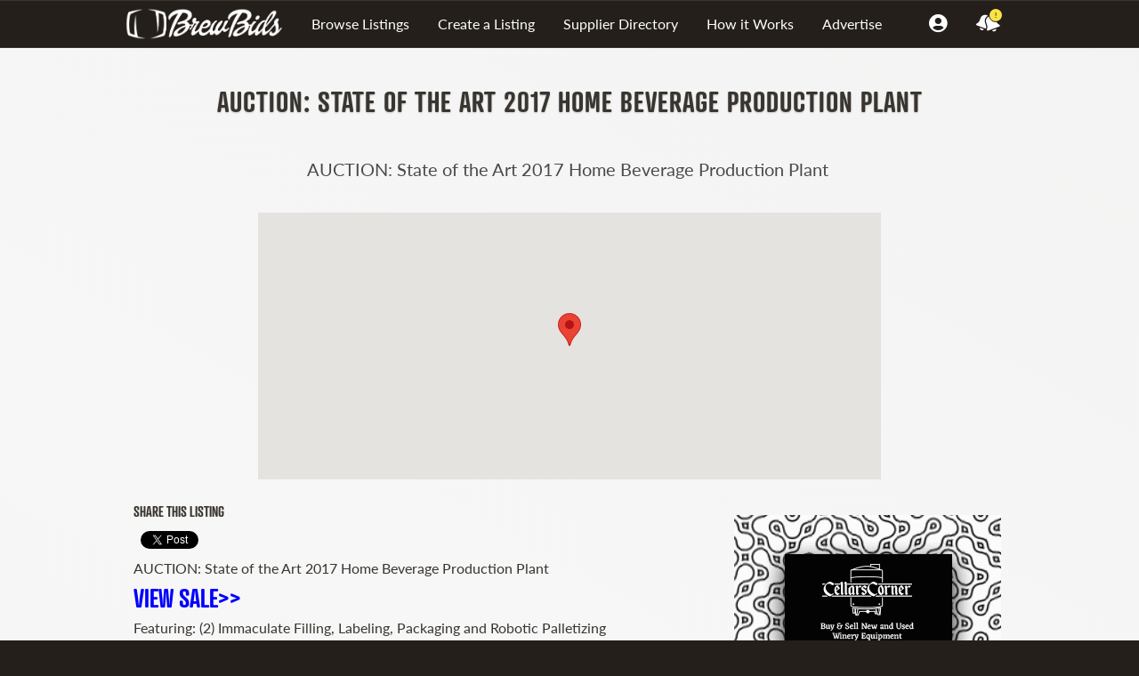

--- FILE ---
content_type: text/html; charset=UTF-8
request_url: https://www.brewbids.com/auction/auction-state-of-the-art-2017-home-beverage-production-plant/
body_size: 14424
content:
<!DOCTYPE html>
<html lang="en-US">

<head>
    <meta charset="UTF-8" />
    <meta name="viewport" content="width=device-width, initial-scale=1.0" />
    
    <meta name='robots' content='index, follow, max-image-preview:large, max-snippet:-1, max-video-preview:-1' />

	<!-- This site is optimized with the Yoast SEO plugin v26.8 - https://yoast.com/product/yoast-seo-wordpress/ -->
	<title>AUCTION: State of the Art 2017 Home Beverage Production Plant - BrewBids.com</title>
	<link rel="canonical" href="https://www.brewbids.com/auction/auction-state-of-the-art-2017-home-beverage-production-plant/" />
	<meta property="og:locale" content="en_US" />
	<meta property="og:type" content="article" />
	<meta property="og:title" content="AUCTION: State of the Art 2017 Home Beverage Production Plant - BrewBids.com" />
	<meta property="og:description" content="AUCTION: State of the Art 2017 Home Beverage Production Plant View Sale&gt;&gt; [&hellip;]" />
	<meta property="og:url" content="https://www.brewbids.com/auction/auction-state-of-the-art-2017-home-beverage-production-plant/" />
	<meta property="og:site_name" content="BrewBids.com" />
	<meta property="article:publisher" content="https://www.facebook.com/BrewBids/" />
	<meta property="article:modified_time" content="2022-03-04T13:38:13+00:00" />
	<meta property="og:image" content="https://www.brewbids.com/wp-content/uploads/2022/03/DrinkWorks.png" />
	<meta property="og:image:width" content="1024" />
	<meta property="og:image:height" content="492" />
	<meta property="og:image:type" content="image/png" />
	<meta name="twitter:card" content="summary_large_image" />
	<meta name="twitter:site" content="@brewbids" />
	<meta name="twitter:label1" content="Est. reading time" />
	<meta name="twitter:data1" content="1 minute" />
	<script type="application/ld+json" class="yoast-schema-graph">{"@context":"https://schema.org","@graph":[{"@type":"WebPage","@id":"https://www.brewbids.com/auction/auction-state-of-the-art-2017-home-beverage-production-plant/","url":"https://www.brewbids.com/auction/auction-state-of-the-art-2017-home-beverage-production-plant/","name":"AUCTION: State of the Art 2017 Home Beverage Production Plant - BrewBids.com","isPartOf":{"@id":"https://www.brewbids.com/#website"},"primaryImageOfPage":{"@id":"https://www.brewbids.com/auction/auction-state-of-the-art-2017-home-beverage-production-plant/#primaryimage"},"image":{"@id":"https://www.brewbids.com/auction/auction-state-of-the-art-2017-home-beverage-production-plant/#primaryimage"},"thumbnailUrl":"https://www.brewbids.com/wp-content/uploads/2022/03/DrinkWorks.png","datePublished":"2022-03-04T01:24:19+00:00","dateModified":"2022-03-04T13:38:13+00:00","breadcrumb":{"@id":"https://www.brewbids.com/auction/auction-state-of-the-art-2017-home-beverage-production-plant/#breadcrumb"},"inLanguage":"en-US","potentialAction":[{"@type":"ReadAction","target":["https://www.brewbids.com/auction/auction-state-of-the-art-2017-home-beverage-production-plant/"]}]},{"@type":"ImageObject","inLanguage":"en-US","@id":"https://www.brewbids.com/auction/auction-state-of-the-art-2017-home-beverage-production-plant/#primaryimage","url":"https://www.brewbids.com/wp-content/uploads/2022/03/DrinkWorks.png","contentUrl":"https://www.brewbids.com/wp-content/uploads/2022/03/DrinkWorks.png","width":1024,"height":492},{"@type":"BreadcrumbList","@id":"https://www.brewbids.com/auction/auction-state-of-the-art-2017-home-beverage-production-plant/#breadcrumb","itemListElement":[{"@type":"ListItem","position":1,"name":"Home","item":"https://www.brewbids.com/"},{"@type":"ListItem","position":2,"name":"AUCTION: State of the Art 2017 Home Beverage Production Plant"}]},{"@type":"WebSite","@id":"https://www.brewbids.com/#website","url":"https://www.brewbids.com/","name":"BrewBids.com","description":"Beverage Equipment and Supplies","publisher":{"@id":"https://www.brewbids.com/#organization"},"potentialAction":[{"@type":"SearchAction","target":{"@type":"EntryPoint","urlTemplate":"https://www.brewbids.com/?s={search_term_string}"},"query-input":{"@type":"PropertyValueSpecification","valueRequired":true,"valueName":"search_term_string"}}],"inLanguage":"en-US"},{"@type":"Organization","@id":"https://www.brewbids.com/#organization","name":"BrewBids","url":"https://www.brewbids.com/","logo":{"@type":"ImageObject","inLanguage":"en-US","@id":"https://www.brewbids.com/#/schema/logo/image/","url":"https://www.brewbids.com/wp-content/uploads/2018/03/logotextdotcom.png","contentUrl":"https://www.brewbids.com/wp-content/uploads/2018/03/logotextdotcom.png","width":877,"height":193,"caption":"BrewBids"},"image":{"@id":"https://www.brewbids.com/#/schema/logo/image/"},"sameAs":["https://www.facebook.com/BrewBids/","https://x.com/brewbids","https://www.instagram.com/brewbids/","https://www.youtube.com/channel/UCc4Tu74lLwMdnBlDdY_Rguw"]}]}</script>
	<!-- / Yoast SEO plugin. -->


<link rel='dns-prefetch' href='//www.google.com' />
<link rel='dns-prefetch' href='//platform-api.sharethis.com' />
<link rel="alternate" type="application/rss+xml" title="BrewBids.com &raquo; Feed" href="https://www.brewbids.com/feed/" />
<link rel="alternate" type="application/rss+xml" title="BrewBids.com &raquo; Comments Feed" href="https://www.brewbids.com/comments/feed/" />
<link rel="alternate" type="application/rss+xml" title="BrewBids.com &raquo; AUCTION: State of the Art 2017 Home Beverage Production Plant Comments Feed" href="https://www.brewbids.com/auction/auction-state-of-the-art-2017-home-beverage-production-plant/feed/" />
<link rel="alternate" title="oEmbed (JSON)" type="application/json+oembed" href="https://www.brewbids.com/wp-json/oembed/1.0/embed?url=https%3A%2F%2Fwww.brewbids.com%2Fauction%2Fauction-state-of-the-art-2017-home-beverage-production-plant%2F" />
<link rel="alternate" title="oEmbed (XML)" type="text/xml+oembed" href="https://www.brewbids.com/wp-json/oembed/1.0/embed?url=https%3A%2F%2Fwww.brewbids.com%2Fauction%2Fauction-state-of-the-art-2017-home-beverage-production-plant%2F&#038;format=xml" />
		<style>
			.lazyload,
			.lazyloading {
				max-width: 100%;
			}
		</style>
		<!-- www.brewbids.com is managing ads with Advanced Ads 2.0.16 – https://wpadvancedads.com/ --><script id="myftp-ready">
			window.advanced_ads_ready=function(e,a){a=a||"complete";var d=function(e){return"interactive"===a?"loading"!==e:"complete"===e};d(document.readyState)?e():document.addEventListener("readystatechange",(function(a){d(a.target.readyState)&&e()}),{once:"interactive"===a})},window.advanced_ads_ready_queue=window.advanced_ads_ready_queue||[];		</script>
		<style id='wp-img-auto-sizes-contain-inline-css' type='text/css'>
img:is([sizes=auto i],[sizes^="auto," i]){contain-intrinsic-size:3000px 1500px}
/*# sourceURL=wp-img-auto-sizes-contain-inline-css */
</style>
<style id='wp-emoji-styles-inline-css' type='text/css'>

	img.wp-smiley, img.emoji {
		display: inline !important;
		border: none !important;
		box-shadow: none !important;
		height: 1em !important;
		width: 1em !important;
		margin: 0 0.07em !important;
		vertical-align: -0.1em !important;
		background: none !important;
		padding: 0 !important;
	}
/*# sourceURL=wp-emoji-styles-inline-css */
</style>
<style id='classic-theme-styles-inline-css' type='text/css'>
/*! This file is auto-generated */
.wp-block-button__link{color:#fff;background-color:#32373c;border-radius:9999px;box-shadow:none;text-decoration:none;padding:calc(.667em + 2px) calc(1.333em + 2px);font-size:1.125em}.wp-block-file__button{background:#32373c;color:#fff;text-decoration:none}
/*# sourceURL=/wp-includes/css/classic-themes.min.css */
</style>
<link rel='stylesheet' id='chosen-css' href='https://www.brewbids.com/wp-content/plugins/brewbids-listing-manager/assets/css/chosen.css?ver=1.1.0' type='text/css' media='all' />
<link rel='stylesheet' id='contact-form-7-css' href='https://www.brewbids.com/wp-content/plugins/contact-form-7/includes/css/styles.css?ver=6.1.4' type='text/css' media='all' />
<link rel='stylesheet' id='pmpro_frontend_base-css' href='https://www.brewbids.com/wp-content/plugins/paid-memberships-pro/css/frontend/base.css?ver=3.6.3' type='text/css' media='all' />
<link rel='stylesheet' id='pmpro_frontend_variation_1-css' href='https://www.brewbids.com/wp-content/plugins/paid-memberships-pro/css/frontend/variation_1.css?ver=3.6.3' type='text/css' media='all' />
<link rel='stylesheet' id='job-alerts-frontend-css' href='https://www.brewbids.com/wp-content/plugins/wp-job-manager-alerts/assets/css/frontend.css?ver=0995f3650265a7adada11267c367c81a' type='text/css' media='all' />
<link rel='stylesheet' id='swipebox-css' href='https://www.brewbids.com/wp-content/themes/brew/assets/css/swipebox.css?ver=1.0.1' type='text/css' media='all' />
<link rel='stylesheet' id='fancybox-css-css' href='https://www.brewbids.com/wp-content/themes/brew/assets/js/fancybox/jquery.fancybox.min.css?ver=0995f3650265a7adada11267c367c81a' type='text/css' media='all' />
<link rel='stylesheet' id='wppb_stylesheet-css' href='https://www.brewbids.com/wp-content/plugins/profile-builder/assets/css/style-front-end.css?ver=3.15.2' type='text/css' media='all' />
<script type="text/javascript" src="https://www.brewbids.com/wp-includes/js/jquery/jquery.min.js?ver=3.7.1" id="jquery-core-js"></script>
<script type="text/javascript" src="https://www.brewbids.com/wp-includes/js/jquery/jquery-migrate.min.js?ver=3.4.1" id="jquery-migrate-js"></script>
<script type="text/javascript" id="ajax-login-script-js-extra">
/* <![CDATA[ */
var ajax_login_object = {"ajaxurl":"https://www.brewbids.com/wp-admin/admin-ajax.php","redirecturl":"https://www.brewbids.com","loadingmessage":"Sending user info, please wait..."};
//# sourceURL=ajax-login-script-js-extra
/* ]]> */
</script>
<script type="text/javascript" src="https://www.brewbids.com/wp-content/themes/brew/js/ajax-login-script.js?ver=0995f3650265a7adada11267c367c81a" id="ajax-login-script-js"></script>
<script type="text/javascript" src="https://www.brewbids.com/wp-content/themes/brew/assets/js/jquery.swipebox.js?ver=1.4.4" id="swipebox-js"></script>
<script type="text/javascript" src="https://www.google.com/recaptcha/api.js?ver=0995f3650265a7adada11267c367c81a" id="recaptcha-js"></script>
<script type="text/javascript" src="//platform-api.sharethis.com/js/sharethis.js#source=googleanalytics-wordpress#product=ga&amp;property=5bcdd0da53724700120eceea" id="googleanalytics-platform-sharethis-js"></script>
<link rel="https://api.w.org/" href="https://www.brewbids.com/wp-json/" /><link rel="EditURI" type="application/rsd+xml" title="RSD" href="https://www.brewbids.com/xmlrpc.php?rsd" />

<link rel='shortlink' href='https://www.brewbids.com/?p=35231' />
<style id="pmpro_colors">:root {
	--pmpro--color--base: #ffffff;
	--pmpro--color--contrast: #222222;
	--pmpro--color--accent: #0c3d54;
	--pmpro--color--accent--variation: hsl( 199,75%,28.5% );
	--pmpro--color--border--variation: hsl( 0,0%,91% );
}</style><script type="text/javascript">
(function(url){
	if(/(?:Chrome\/26\.0\.1410\.63 Safari\/537\.31|WordfenceTestMonBot)/.test(navigator.userAgent)){ return; }
	var addEvent = function(evt, handler) {
		if (window.addEventListener) {
			document.addEventListener(evt, handler, false);
		} else if (window.attachEvent) {
			document.attachEvent('on' + evt, handler);
		}
	};
	var removeEvent = function(evt, handler) {
		if (window.removeEventListener) {
			document.removeEventListener(evt, handler, false);
		} else if (window.detachEvent) {
			document.detachEvent('on' + evt, handler);
		}
	};
	var evts = 'contextmenu dblclick drag dragend dragenter dragleave dragover dragstart drop keydown keypress keyup mousedown mousemove mouseout mouseover mouseup mousewheel scroll'.split(' ');
	var logHuman = function() {
		if (window.wfLogHumanRan) { return; }
		window.wfLogHumanRan = true;
		var wfscr = document.createElement('script');
		wfscr.type = 'text/javascript';
		wfscr.async = true;
		wfscr.src = url + '&r=' + Math.random();
		(document.getElementsByTagName('head')[0]||document.getElementsByTagName('body')[0]).appendChild(wfscr);
		for (var i = 0; i < evts.length; i++) {
			removeEvent(evts[i], logHuman);
		}
	};
	for (var i = 0; i < evts.length; i++) {
		addEvent(evts[i], logHuman);
	}
})('//www.brewbids.com/?wordfence_lh=1&hid=76503129489B8EDB17497BF01FA95A27');
</script><script>(function(d, s, id) {
var js, fjs = d.getElementsByTagName(s)[0];
if (d.getElementById(id)) return;
js = d.createElement(s); js.id = id;
js.src = "https://connect.facebook.net/en_US/sdk.js#xfbml=1&version=v3.0";
fjs.parentNode.insertBefore(js, fjs);
}(document, 'script', 'facebook-jssdk'));</script>		<script>
			document.documentElement.className = document.documentElement.className.replace('no-js', 'js');
		</script>
				<style>
			.no-js img.lazyload {
				display: none;
			}

			figure.wp-block-image img.lazyloading {
				min-width: 150px;
			}

			.lazyload,
			.lazyloading {
				--smush-placeholder-width: 100px;
				--smush-placeholder-aspect-ratio: 1/1;
				width: var(--smush-image-width, var(--smush-placeholder-width)) !important;
				aspect-ratio: var(--smush-image-aspect-ratio, var(--smush-placeholder-aspect-ratio)) !important;
			}

						.lazyload, .lazyloading {
				opacity: 0;
			}

			.lazyloaded {
				opacity: 1;
				transition: opacity 400ms;
				transition-delay: 0ms;
			}

					</style>
			<link rel="stylesheet" type="text/css" href="https://www.brewbids.com/wp-content/themes/brew/style.css" />
    <link rel="stylesheet" type="text/css" href="/wp-content/themes/brew/assets/css/bulma-modded.css?ver=2.1.1" />
    <link rel="stylesheet" type="text/css" href="/wp-content/themes/brew/styles.css?ver=2.2.09" />
    <link rel="stylesheet" href="https://use.typekit.net/tos4xqv.css" SameSite=None>
    <link rel="stylesheet" href="https://pro.fontawesome.com/releases/v5.6.3/css/all.css" integrity="sha384-LRlmVvLKVApDVGuspQFnRQJjkv0P7/YFrw84YYQtmYG4nK8c+M+NlmYDCv0rKWpG" crossorigin="anonymous" async SameSite=None>
	<!--<link href="/wp-content/themes/brew/assets/fontawesome5/css/all.css" rel="stylesheet">-->
		<!-- Global site tag (gtag.js) - Google Analytics -->
    <script async src="https://www.googletagmanager.com/gtag/js?id=UA-134596130-1" SameSite=None></script>
    <script>
        window.dataLayer = window.dataLayer || [];
        function gtag(){dataLayer.push(arguments);}
        gtag('js', new Date());
        gtag('config', 'UA-134596130-1');
    </script>

	<script SameSite=None type='text/javascript' data-cfasync='false'>window.purechatApi = { l: [], t: [], on: function () { this.l.push(arguments); } }; (function () { var done = false; var script = document.createElement('script'); script.async = true; script.type = 'text/javascript'; script.src = 'https://app.purechat.com/VisitorWidget/WidgetScript'; document.getElementsByTagName('HEAD').item(0).appendChild(script); script.onreadystatechange = script.onload = function (e) { if (!done && (!this.readyState || this.readyState == 'loaded' || this.readyState == 'complete')) { var w = new PCWidget({c: 'a50e4dfd-7d35-441d-9cdb-17f7a0be51fb', f: true }); done = true; } }; })();</script>
	<script>
(function() {
	(function (i, s, o, g, r, a, m) {
		i['GoogleAnalyticsObject'] = r;
		i[r] = i[r] || function () {
				(i[r].q = i[r].q || []).push(arguments)
			}, i[r].l = 1 * new Date();
		a = s.createElement(o),
			m = s.getElementsByTagName(o)[0];
		a.async = 1;
		a.src = g;
		m.parentNode.insertBefore(a, m)
	})(window, document, 'script', 'https://google-analytics.com/analytics.js', 'ga');

	ga('create', 'UA-83301858-1', 'auto');
			ga('send', 'pageview');
	})();
</script>
<link rel="icon" href="https://www.brewbids.com/wp-content/uploads/2019/10/cropped-Barrel-32x32.png" sizes="32x32" />
<link rel="icon" href="https://www.brewbids.com/wp-content/uploads/2019/10/cropped-Barrel-192x192.png" sizes="192x192" />
<link rel="apple-touch-icon" href="https://www.brewbids.com/wp-content/uploads/2019/10/cropped-Barrel-180x180.png" />
<meta name="msapplication-TileImage" content="https://www.brewbids.com/wp-content/uploads/2019/10/cropped-Barrel-270x270.png" />
		<style type="text/css" id="wp-custom-css">
			#header ul.menu {
	flex-wrap:nowrap;
}
#header ul.menu li a {
	white-space:nowrap;
}
.sw-profile-logo img {
    max-width: 300px;
    width: 100%;
}
p.p2 {
    margin-bottom: .5rem;
}
@media screen and (min-width:767px) {
	.float .job_filters.show {
	margin-bottom:0;
	}
}
.checkered label {
	margin-bottom:.25rem;
}
/*
a#nullify, span.new {
    display: none !important;
} 
*/		</style>
			
	<script type="text/javascript">
    (function(c,l,a,r,i,t,y){
        c[a]=c[a]||function(){(c[a].q=c[a].q||[]).push(arguments)};
        t=l.createElement(r);t.async=1;t.src="https://www.clarity.ms/tag/"+i;
        y=l.getElementsByTagName(r)[0];y.parentNode.insertBefore(t,y);
    })(window, document, "clarity", "script", "ie97pzdh5h");
</script>
	
	

<style id='global-styles-inline-css' type='text/css'>
:root{--wp--preset--aspect-ratio--square: 1;--wp--preset--aspect-ratio--4-3: 4/3;--wp--preset--aspect-ratio--3-4: 3/4;--wp--preset--aspect-ratio--3-2: 3/2;--wp--preset--aspect-ratio--2-3: 2/3;--wp--preset--aspect-ratio--16-9: 16/9;--wp--preset--aspect-ratio--9-16: 9/16;--wp--preset--color--black: #000000;--wp--preset--color--cyan-bluish-gray: #abb8c3;--wp--preset--color--white: #ffffff;--wp--preset--color--pale-pink: #f78da7;--wp--preset--color--vivid-red: #cf2e2e;--wp--preset--color--luminous-vivid-orange: #ff6900;--wp--preset--color--luminous-vivid-amber: #fcb900;--wp--preset--color--light-green-cyan: #7bdcb5;--wp--preset--color--vivid-green-cyan: #00d084;--wp--preset--color--pale-cyan-blue: #8ed1fc;--wp--preset--color--vivid-cyan-blue: #0693e3;--wp--preset--color--vivid-purple: #9b51e0;--wp--preset--gradient--vivid-cyan-blue-to-vivid-purple: linear-gradient(135deg,rgb(6,147,227) 0%,rgb(155,81,224) 100%);--wp--preset--gradient--light-green-cyan-to-vivid-green-cyan: linear-gradient(135deg,rgb(122,220,180) 0%,rgb(0,208,130) 100%);--wp--preset--gradient--luminous-vivid-amber-to-luminous-vivid-orange: linear-gradient(135deg,rgb(252,185,0) 0%,rgb(255,105,0) 100%);--wp--preset--gradient--luminous-vivid-orange-to-vivid-red: linear-gradient(135deg,rgb(255,105,0) 0%,rgb(207,46,46) 100%);--wp--preset--gradient--very-light-gray-to-cyan-bluish-gray: linear-gradient(135deg,rgb(238,238,238) 0%,rgb(169,184,195) 100%);--wp--preset--gradient--cool-to-warm-spectrum: linear-gradient(135deg,rgb(74,234,220) 0%,rgb(151,120,209) 20%,rgb(207,42,186) 40%,rgb(238,44,130) 60%,rgb(251,105,98) 80%,rgb(254,248,76) 100%);--wp--preset--gradient--blush-light-purple: linear-gradient(135deg,rgb(255,206,236) 0%,rgb(152,150,240) 100%);--wp--preset--gradient--blush-bordeaux: linear-gradient(135deg,rgb(254,205,165) 0%,rgb(254,45,45) 50%,rgb(107,0,62) 100%);--wp--preset--gradient--luminous-dusk: linear-gradient(135deg,rgb(255,203,112) 0%,rgb(199,81,192) 50%,rgb(65,88,208) 100%);--wp--preset--gradient--pale-ocean: linear-gradient(135deg,rgb(255,245,203) 0%,rgb(182,227,212) 50%,rgb(51,167,181) 100%);--wp--preset--gradient--electric-grass: linear-gradient(135deg,rgb(202,248,128) 0%,rgb(113,206,126) 100%);--wp--preset--gradient--midnight: linear-gradient(135deg,rgb(2,3,129) 0%,rgb(40,116,252) 100%);--wp--preset--font-size--small: 13px;--wp--preset--font-size--medium: 20px;--wp--preset--font-size--large: 36px;--wp--preset--font-size--x-large: 42px;--wp--preset--spacing--20: 0.44rem;--wp--preset--spacing--30: 0.67rem;--wp--preset--spacing--40: 1rem;--wp--preset--spacing--50: 1.5rem;--wp--preset--spacing--60: 2.25rem;--wp--preset--spacing--70: 3.38rem;--wp--preset--spacing--80: 5.06rem;--wp--preset--shadow--natural: 6px 6px 9px rgba(0, 0, 0, 0.2);--wp--preset--shadow--deep: 12px 12px 50px rgba(0, 0, 0, 0.4);--wp--preset--shadow--sharp: 6px 6px 0px rgba(0, 0, 0, 0.2);--wp--preset--shadow--outlined: 6px 6px 0px -3px rgb(255, 255, 255), 6px 6px rgb(0, 0, 0);--wp--preset--shadow--crisp: 6px 6px 0px rgb(0, 0, 0);}:where(.is-layout-flex){gap: 0.5em;}:where(.is-layout-grid){gap: 0.5em;}body .is-layout-flex{display: flex;}.is-layout-flex{flex-wrap: wrap;align-items: center;}.is-layout-flex > :is(*, div){margin: 0;}body .is-layout-grid{display: grid;}.is-layout-grid > :is(*, div){margin: 0;}:where(.wp-block-columns.is-layout-flex){gap: 2em;}:where(.wp-block-columns.is-layout-grid){gap: 2em;}:where(.wp-block-post-template.is-layout-flex){gap: 1.25em;}:where(.wp-block-post-template.is-layout-grid){gap: 1.25em;}.has-black-color{color: var(--wp--preset--color--black) !important;}.has-cyan-bluish-gray-color{color: var(--wp--preset--color--cyan-bluish-gray) !important;}.has-white-color{color: var(--wp--preset--color--white) !important;}.has-pale-pink-color{color: var(--wp--preset--color--pale-pink) !important;}.has-vivid-red-color{color: var(--wp--preset--color--vivid-red) !important;}.has-luminous-vivid-orange-color{color: var(--wp--preset--color--luminous-vivid-orange) !important;}.has-luminous-vivid-amber-color{color: var(--wp--preset--color--luminous-vivid-amber) !important;}.has-light-green-cyan-color{color: var(--wp--preset--color--light-green-cyan) !important;}.has-vivid-green-cyan-color{color: var(--wp--preset--color--vivid-green-cyan) !important;}.has-pale-cyan-blue-color{color: var(--wp--preset--color--pale-cyan-blue) !important;}.has-vivid-cyan-blue-color{color: var(--wp--preset--color--vivid-cyan-blue) !important;}.has-vivid-purple-color{color: var(--wp--preset--color--vivid-purple) !important;}.has-black-background-color{background-color: var(--wp--preset--color--black) !important;}.has-cyan-bluish-gray-background-color{background-color: var(--wp--preset--color--cyan-bluish-gray) !important;}.has-white-background-color{background-color: var(--wp--preset--color--white) !important;}.has-pale-pink-background-color{background-color: var(--wp--preset--color--pale-pink) !important;}.has-vivid-red-background-color{background-color: var(--wp--preset--color--vivid-red) !important;}.has-luminous-vivid-orange-background-color{background-color: var(--wp--preset--color--luminous-vivid-orange) !important;}.has-luminous-vivid-amber-background-color{background-color: var(--wp--preset--color--luminous-vivid-amber) !important;}.has-light-green-cyan-background-color{background-color: var(--wp--preset--color--light-green-cyan) !important;}.has-vivid-green-cyan-background-color{background-color: var(--wp--preset--color--vivid-green-cyan) !important;}.has-pale-cyan-blue-background-color{background-color: var(--wp--preset--color--pale-cyan-blue) !important;}.has-vivid-cyan-blue-background-color{background-color: var(--wp--preset--color--vivid-cyan-blue) !important;}.has-vivid-purple-background-color{background-color: var(--wp--preset--color--vivid-purple) !important;}.has-black-border-color{border-color: var(--wp--preset--color--black) !important;}.has-cyan-bluish-gray-border-color{border-color: var(--wp--preset--color--cyan-bluish-gray) !important;}.has-white-border-color{border-color: var(--wp--preset--color--white) !important;}.has-pale-pink-border-color{border-color: var(--wp--preset--color--pale-pink) !important;}.has-vivid-red-border-color{border-color: var(--wp--preset--color--vivid-red) !important;}.has-luminous-vivid-orange-border-color{border-color: var(--wp--preset--color--luminous-vivid-orange) !important;}.has-luminous-vivid-amber-border-color{border-color: var(--wp--preset--color--luminous-vivid-amber) !important;}.has-light-green-cyan-border-color{border-color: var(--wp--preset--color--light-green-cyan) !important;}.has-vivid-green-cyan-border-color{border-color: var(--wp--preset--color--vivid-green-cyan) !important;}.has-pale-cyan-blue-border-color{border-color: var(--wp--preset--color--pale-cyan-blue) !important;}.has-vivid-cyan-blue-border-color{border-color: var(--wp--preset--color--vivid-cyan-blue) !important;}.has-vivid-purple-border-color{border-color: var(--wp--preset--color--vivid-purple) !important;}.has-vivid-cyan-blue-to-vivid-purple-gradient-background{background: var(--wp--preset--gradient--vivid-cyan-blue-to-vivid-purple) !important;}.has-light-green-cyan-to-vivid-green-cyan-gradient-background{background: var(--wp--preset--gradient--light-green-cyan-to-vivid-green-cyan) !important;}.has-luminous-vivid-amber-to-luminous-vivid-orange-gradient-background{background: var(--wp--preset--gradient--luminous-vivid-amber-to-luminous-vivid-orange) !important;}.has-luminous-vivid-orange-to-vivid-red-gradient-background{background: var(--wp--preset--gradient--luminous-vivid-orange-to-vivid-red) !important;}.has-very-light-gray-to-cyan-bluish-gray-gradient-background{background: var(--wp--preset--gradient--very-light-gray-to-cyan-bluish-gray) !important;}.has-cool-to-warm-spectrum-gradient-background{background: var(--wp--preset--gradient--cool-to-warm-spectrum) !important;}.has-blush-light-purple-gradient-background{background: var(--wp--preset--gradient--blush-light-purple) !important;}.has-blush-bordeaux-gradient-background{background: var(--wp--preset--gradient--blush-bordeaux) !important;}.has-luminous-dusk-gradient-background{background: var(--wp--preset--gradient--luminous-dusk) !important;}.has-pale-ocean-gradient-background{background: var(--wp--preset--gradient--pale-ocean) !important;}.has-electric-grass-gradient-background{background: var(--wp--preset--gradient--electric-grass) !important;}.has-midnight-gradient-background{background: var(--wp--preset--gradient--midnight) !important;}.has-small-font-size{font-size: var(--wp--preset--font-size--small) !important;}.has-medium-font-size{font-size: var(--wp--preset--font-size--medium) !important;}.has-large-font-size{font-size: var(--wp--preset--font-size--large) !important;}.has-x-large-font-size{font-size: var(--wp--preset--font-size--x-large) !important;}
/*# sourceURL=global-styles-inline-css */
</style>
</head>

<body class="pmpro-variation_1 wp-singular auctions-template-default single single-auctions postid-35231 wp-theme-brew pmpro-body-has-access brew aa-prefix-myftp-" itemscope itemtype="http://schema.org/WebPage">

    <div id="wrapper" class="hfeed">

        <header id="header" role="banner" >

    <div class="container">

        <div class="columns">

                            <div class="logo">
                    <a href="/" class="site-logo" title="Home"><img src="/wp-content/themes/brew/assets/img/Brewbids-white-LARGE.png" loading="lazy"></a>
                </div>
                        <nav id="menu" role="navigation" class="column is-6-tablet">
                <!-- <div id="search">
                    <form role="search" method="get" class="search-form" action="https://www.brewbids.com/">
				<label>
					<span class="screen-reader-text">Search for:</span>
					<input type="search" class="search-field" placeholder="Search &hellip;" value="" name="s" />
				</label>
				<input type="submit" class="search-submit" value="Search" />
			</form>                </div> -->
                <div class="menu-main-menu-container"><ul id="menu-main-menu" class="menu"><li id="menu-item-11761" class="menu-item menu-item-type-post_type menu-item-object-page menu-item-11761"><a href="https://www.brewbids.com/listings/">Browse Listings</a></li>
<li id="menu-item-11762" class="menu-item menu-item-type-post_type menu-item-object-page menu-item-11762"><a href="https://www.brewbids.com/post-a-listing/">Create a Listing</a></li>
<li id="menu-item-11763" class="menu-item menu-item-type-post_type menu-item-object-page menu-item-11763"><a href="https://www.brewbids.com/profiles/">Supplier Directory</a></li>
<li id="menu-item-73492" class="menu-item menu-item-type-post_type menu-item-object-page menu-item-73492"><a href="https://www.brewbids.com/how-it-works/">How it Works</a></li>
<li id="menu-item-70862" class="menu-item menu-item-type-post_type menu-item-object-page menu-item-70862"><a href="https://www.brewbids.com/advertise/">Advertise</a></li>
</ul></div>            </nav>
            <div class="column extend-nav">
                <!---->
                    <ul class="menu end">
                        <!--?php if (pmpro_hasMembershipLevel(array('1', '2', '3'))) {echo '<li><a href="/post-a-listing" title="Post a Listing"><i class="fas fa-plus"></i>Listing</a></li>';} ?-->
                                                <li class="reveal"><a title="Login/Register" id="account"><i class="fas fa-user-circle fa-lg"></i></a>
                                                    <ul class="sub-menu">
                                <li><a title="Login" class="login_button">Login</a></li>
                                <li><a title="Register" href="/register">Register</a></li>
                            </ul>
                                                    </li>
                        <li class="reveal"><a id="nullify" class="notificator"><i class="fas fa-lg fa-bells"></a></i><span class="new">!</span>
                        </li>
            </div>
            <button id="mobile__opener" value="off">
                <div id="one"></div>
                <div id="two"></div>
                <div id="three"></div>
            </button>
            <div id="mobile__menu">
                                <ul>
                    <li class="half">
                        <a href="/listings">Buy</a>
                    </li>
                    <li class="half">
                        <a href="/post-a-listing">Sell</a>
                    </li>
                    <li class="half">
                        <a href="/profiles">Suppliers</a>
                    </li>
                    <li class="half">
                        <a href="/advertise">Advertise</a>
                    </li>
					<li class="half">
                        <a href="/how-it-works/">How It Works</a>
                    </li>
					
                                        <li class="half">
                        <a class="login_button">Login</a>
                    </li>
                                    </ul>
                
                <ul class="social">
                    <li><a title="Facebook" target="_blank" href="https://www.facebook.com/BrewBids/"><i class="fab fa-facebook-f"></i></a></li>
                    <li><a title="Twitter" target="_blank" href="https://twitter.com/brewbids"><i class="fab fa-twitter"></i></a></li>
                    <li><a title="Linked In" target="_blank" href="https://www.linkedin.com/company/brewbids/"><i class="fab fa-linkedin-in"></i></a></li>
                    <li><a title="Pinterest" target="_blank" href="https://www.pinterest.com/brewbids/"><i class="fab fa-pinterest-p"></i></a></li>
                    <li><a title="Instagram" target="_blank" href="https://www.instagram.com/brewbids/"><i class="fab fa-instagram"></i></a></li>
                </ul>
                <div style="position:relative">
                    <a class="notificator"><i class="fas fa-lg fa-bells"></a></i><span class="new">!</span>
                </div>
                <div style="position:relative">
                    <a style="
                    position: fixed;
                    bottom: 72px;
                    left: calc(50% + 100px);
                    color: #e1e1e0;
                    transform: translateX(-50%);
                    padding: 0 .5rem;" class="right" href="/my-account"><i class="fas fa-user-circle fa-lg"></i></a>
                </div>
                <div style="position:relative">
                    <a style="
                    position: fixed;
                    bottom: 72px;
                    left: calc(50% - 100px);
                    color: #e1e1e0;
                    transform: translateX(-50%);
                    padding: 0 .5rem;" class="right" href="/post-a-listing"><i class="fas fa-plus fa-lg"></i></a>
                </div>
            </div>
            <div class="site_notification">
                Be sure to check out the listings map to find equipment near you!            </div>
        </div>
    </div>

    
</header>
        <div id="container">
<meta name="twitter:card" content="summary_large_image">
<meta name="twitter:site" content="@brewbids">
<meta name="twitter:title" content="AUCTION: State of the Art 2017 Home Beverage Production Plant">
<meta name="twitter:description" content="<p>AUCTION: State of the Art 2017 Home Beverage Production Plant View Sale&gt;&gt; [&hellip;]</p>
">
<meta name="twitter:image" content="https://www.brewbids.com/wp-content/uploads/2022/03/DrinkWorks.png">
<meta name="twitter:domain" content="brewbids.com">
<script>window.twttr = (function(d, s, id) {
  var js, fjs = d.getElementsByTagName(s)[0],
    t = window.twttr || {};
  if (d.getElementById(id)) return t;
  js = d.createElement(s);
  js.id = id;
  js.src = "https://platform.twitter.com/widgets.js";
  fjs.parentNode.insertBefore(js, fjs);

  t._e = [];
  t.ready = function(f) {
    t._e.push(f);
  };

  return t;
}(document, "script", "twitter-wjs"));</script>
<div class="container">

<section id="content" role="main">
<!--?php get_template_part( 'entry' ); ?-->
<h1 class="entry-title">AUCTION: State of the Art 2017 Home Beverage Production Plant</h1>

<div class="columns is-multiline">

    <div class="column is-12 auction-meta has-text-centered">
        <div class="auction-tagline">
            <p class="subtitle">AUCTION: State of the Art 2017 Home Beverage Production Plant </p>
        </div>
    </div>
	 <div class="column is-12 has-text-centered">
                <div class="acf-map">
            <div class="marker" data-lat="44.5588028" data-lng="-72.5778415"><strong>Vermont, United States</strong></div>
        
						</div> 
		<div class="auction-tagline">
            <!--p></p-->
        </div>
        <style type="text/css">

        .acf-map {
            width: 100%;
            height: 100%;
            min-height:300px;
            margin: 0 auto;
			max-width: 700px;
        }

        /* fixes potential theme css conflict */
        .acf-map img {
        max-width: inherit !important;
        }

        p{
            margin-bottom:.75rem;
        }

        </style>
        <script src="https://maps.googleapis.com/maps/api/js?key=AIzaSyBhY7sFlOVdB7whtBMt9EPWyKEraGJC6Bo"></script>
        <script type="text/javascript">
        (function($) {

        /*
        *  new_map
        *
        *  This function will render a Google Map onto the selected jQuery element
        *
        *  @type	function
        *  @date	8/11/2013
        *  @since	4.3.0
        *
        *  @param	$el (jQuery element)
        *  @return	n/a
        */

        function new_map( $el ) {
            
            // var
            var $markers = $el.find('.marker');
            
            //lat = $(this).attr('data-lat');
            //lng = $(this).attr('data-lng');

            // vars
            var args = {
                zoom		: 16,
                center		: new google.maps.LatLng(0, 0),
                mapTypeId	: google.maps.MapTypeId.ROADMAP
            };
            
            
            // create map	        	
            var map = new google.maps.Map( $el[0], args);
            
            
            // add a markers reference
            map.markers = [];
            
            
            // add markers
            $markers.each(function(){
                
                add_marker( $(this), map );
                
            });
            
            
            // center map
            center_map( map );
            
            
            // return
            return map;
            
        }

        /*
        *  add_marker
        *
        *  This function will add a marker to the selected Google Map
        *
        *  @type	function
        *  @date	8/11/2013
        *  @since	4.3.0
        *
        *  @param	$marker (jQuery element)
        *  @param	map (Google Map object)
        *  @return	n/a
        */

        function add_marker( $marker, map ) {

            // var
            var latlng = new google.maps.LatLng( $marker.attr('data-lat'), $marker.attr('data-lng') );

            // create marker
            var marker = new google.maps.Marker({
                position	: latlng,
                map			: map
            });

            // add to array
            map.markers.push( marker );

            // if marker contains HTML, add it to an infoWindow
            if( $marker.html() )
            {
                // create info window
                var infowindow = new google.maps.InfoWindow({
                    content		: $marker.html()
                });

                // show info window when marker is clicked
                google.maps.event.addListener(marker, 'click', function() {

                    infowindow.open( map, marker );

                });
            }

        }

        /*
        *  center_map
        *
        *  This function will center the map, showing all markers attached to this map
        *
        *  @type	function
        *  @date	8/11/2013
        *  @since	4.3.0
        *
        *  @param	map (Google Map object)
        *  @return	n/a
        */

        function center_map( map ) {

            // vars
            var bounds = new google.maps.LatLngBounds();

            // loop through all markers and create bounds
            $.each( map.markers, function( i, marker ){

                var latlng = new google.maps.LatLng( marker.position.lat(), marker.position.lng() );

                bounds.extend( latlng );

            });

            // only 1 marker?
            if( map.markers.length == 1 )
            {
                // set center of map
                map.setCenter( bounds.getCenter() );
                map.setZoom( 16 );
            }
            else
            {
                // fit to bounds
                map.fitBounds( bounds );
            }

        }

        /*
        *  document ready
        *
        *  This function will render each map when the document is ready (page has loaded)
        *
        *  @type	function
        *  @date	8/11/2013
        *  @since	5.0.0
        *
        *  @param	n/a
        *  @return	n/a
        */
        // global var
        var map = null;

        $(document).ready(function(){

            $('.acf-map').each(function(){

                // create map
                map = new_map( $(this) );

            });

        });

        })(jQuery);
        </script>
    </div>
    <div class="column is-7-desktop">
		<h6>Share this listing</h6>
		<div class="is-grouped">
			<div class="fb-share-button" data-layout="button_count" style="margin-right:.5rem;top: -2px;"> </div><a class="twitter-share-button" >Tweet</a>
		</div>
        <div class="">AUCTION: State of the Art 2017 Home Beverage Production Plant</div>
<h2><span style="color: #0000ff;"><a class="" style="color: #0000ff;" href="https://www.bidspotter.com/en-us/auction-catalogues/bscnewgor/catalogue-id-new-mi10001" target="_blank" rel="noopener noreferrer" data-auth="NotApplicable" data-linkindex="0">View Sale&gt;&gt;</a></span></h2>
<div class=""></div>
<div class="">Featuring: <span class="">(2) Immaculate Filling, Labeling, Packaging and Robotic Palletizing Lines, Pilot Line, Multi-Million Dollar Lab, High Shear Blending Skid, Like New 316L Stainless Steel Vertical Mix and Storage Tanks, Stainless Steel Blending Equipment, Beautiful Plant CIP System, Evoqua Water Treatment, Large QTY of Like New 316L SS Diaphragm and PD Pumps, Conveyor Systems, Checkweighers, Pallet Wrappers, Rolling Stock, Like New Maintenance, CB Boiler, Scales, (100+) New Liquid Totes, Plant Support and More – ADDITIONALLY Over 500,000 Items of Consumable Inventory Including Pre-Made Pods, Food Grade CO2 Cartridges and Point of Sale Display Including End Caps.</span></div>
<div class=""><span class=""> </span></div>
<div class=""><span class="">Location: Williston, VT</span></div>
<div class=""><span class="">Auction ends: March 29, 2022 at 11 AM (EST)</span></div>
<h2><span style="color: #0000ff;"><a class="" style="color: #0000ff;" href="https://www.bidspotter.com/en-us/auction-catalogues/bscnewgor/catalogue-id-new-mi10001" target="_blank" rel="noopener noreferrer" data-auth="NotApplicable" data-linkindex="1">LOT LIST POSTED &gt;&gt;</a><span class=""> </span></span></h2>
<div class=""><span class=""> </span></div>
<div class=""><span class="">Sale in conjunction with: Gordon Brothers, Joseph Finn Co., &amp; Onyx Asset Advisors</span></div>
    </div>
    <div class="column is-12 is-4-desktop is-offset-1-desktop switch" style="flex-direction:column;">
        <!--?php get_sidebar(); ?-->
        <div style="padding:0rem;margin:1rem 0;text-align:center;">
            <div class="myftp-sidebar1" id="myftp-2132515709"><div data-myftp-trackid="58458" data-myftp-trackbid="1" class="myftp-target" id="myftp-955486842"><a data-no-instant="1" href="https://www.cellarscorner.com" rel="noopener" class="a2t-link" aria-label="GIF 2"><img src="https://www.brewbids.com/wp-content/uploads/2024/06/GIF-2.gif" alt=""  class="no-lazyload" width="300" height="200"   /></a></div></div>        </div>
        <div style="padding:0rem;margin:1rem 0;text-align:center;">
            <div class="myftp-sidebar2" id="myftp-1326240083"><div data-myftp-trackid="51661" data-myftp-trackbid="1" class="myftp-target" id="myftp-2422677307"><a data-no-instant="1" href="https://bit.ly/45miIXr" rel="noopener" class="a2t-link" aria-label="Brewery In Planning 400&#215;200 banner ad"><img src="https://www.brewbids.com/wp-content/uploads/2023/10/Brewery-In-Planning-400x200-banner-ad.png" alt=""  class="no-lazyload" width="400" height="200"   /></a></div></div>        </div>
    </div>
</div>
<!--?php if ( ! post_password_required() ) comments_template( '', true ); ?>-->
<footer class="footer">
<!--<nav id="nav-below" class="navigation" role="navigation">
<div class="nav-previous"><a href="https://www.brewbids.com/auction/2015-leibinger-can-filler-lubeca-seamer-switchback-tray-former-cartoner/" rel="prev"><span class="meta-nav">&larr;</span> 2015 Leibinger Can Filler, Lubeca Seamer, Switchback Tray Former &#038; Cartoner</a></div>
<div class="nav-next"><a href="https://www.brewbids.com/auction/brewing-and-cannabis-production-auction/" rel="next">Brewing and Cannabis Production Auction <span class="meta-nav">&rarr;</span></a></div>
</nav>--></footer>
</div>
</section>
<style>
.single-post h1.entry-title {
    margin-bottom:0;
}
</style>
<div class="ad-full-width"></div>	<div id="footer_top">
		<div class="container">
			<div class="columns">
				<div class="column">
					<img src="/wp-content/themes/brew/assets/img/Brewbids-white-LARGE.png" style="height:30px;width:auto;position:relative;left:-8px;margin-bottom:8px;" loading="lazy"></br>
					BrewBids.com is an online marketplace designed to connect buyers and sellers of beverage equipment and supplies across the world.				</div>
				<div class="column">
					<h5>Quicklinks</h5>
					<div class="menu-quick-links-container"><ul id="menu-quick-links" class="menu"><li id="menu-item-11767" class="menu-item menu-item-type-post_type menu-item-object-page menu-item-11767"><a href="https://www.brewbids.com/membership-levels/">Membership Levels</a></li>
<li id="menu-item-11768" class="menu-item menu-item-type-post_type menu-item-object-page menu-item-11768"><a href="https://www.brewbids.com/terms-conditions-privacy-policy/">Terms Conditions &#038; Privacy Policy</a></li>
<li id="menu-item-14678" class="menu-item menu-item-type-post_type menu-item-object-page menu-item-14678"><a href="https://www.brewbids.com/advertise/">Advertise</a></li>
<li id="menu-item-58891" class="menu-item menu-item-type-post_type menu-item-object-page menu-item-58891"><a href="https://www.brewbids.com/wanted-ads/">Wanted Ads</a></li>
</ul></div>									</div>
				<div class="column">
										<ul id="menu-social" style="margin-bottom:1rem;">
                        <li><a title="Facebook" target="_blank" href="https://www.facebook.com/BrewBids/"><i class="fab fa-facebook-f"></i></a></li>
                        <li><a title="Twitter" target="_blank" href="https://twitter.com/brewbids"><i class="fab fa-twitter"></i></a></li>
                        <li><a title="Linked In" target="_blank" href="https://www.linkedin.com/company/brewbids/"><i class="fab fa-linkedin-in"></i></a></li>
                        <li><a title="Pinterest" target="_blank" href="https://www.pinterest.com/brewbids/"><i class="fab fa-pinterest-p"></i></a></li>
                        <li><a title="Instagram" target="_blank" href="https://www.instagram.com/brewbids/"><i class="fab fa-instagram"></i></a></li>
                    </ul>
										<p>Please email us at <a href="/cdn-cgi/l/email-protection" class="__cf_email__" data-cfemail="b5dcdbd3daf5d7c7d0c2d7dcd1c69bd6dad8">[email&#160;protected]</a> with any questions.</p>
					<a href="https://www.cellarscorner.com" target="_blank"><img src="/wp-content/uploads/2023/06/familybuisnessCellarsCorner.png" style="height:auto;width:auto;position:relative;left:-8px;margin-top:8px;" loading="lazy"></a>
				</div>
			</div>
		</div>
	</div>
	<div class="clear"></div>
</div>
<footer id="footer" role="contentinfo">
<div id="copyright">
    <p>
&copy; 2026 BrewBids.com. All Rights Reserved. No alcohol sales are allowed on this site.</p></div>
</footer>
<div id="popup-wrap">
    <div id="login-wrap">
        <form id="login" action="login" method="post">
                        <div class="is-grouped"><h1>Login</h1>
            <span style="margin:0 .5rem;">or</span><a class="button register">Create Account</a></div>
                        <p class="status"></p>
            <label for="username">Username</label>
            <input id="username" type="text" name="username">
            <label for="password">Password</label>
            <input id="password" type="password" name="password">
            <a class="lost" href="https://www.brewbids.com/wp-login.php?action=lostpassword">Lost your password?</a>
            <input class="submit_button button" type="submit" value="Login" name="submit">
            <a class="close"><i class="fas fa-times"></i></a>
            <input type="hidden" id="security" name="security" value="c92c30b3df" /><input type="hidden" name="_wp_http_referer" value="/auction/auction-state-of-the-art-2017-home-beverage-production-plant/" />        </form>
            </div>
</div>
</div>
<script data-cfasync="false" src="/cdn-cgi/scripts/5c5dd728/cloudflare-static/email-decode.min.js"></script><script type="speculationrules">
{"prefetch":[{"source":"document","where":{"and":[{"href_matches":"/*"},{"not":{"href_matches":["/wp-*.php","/wp-admin/*","/wp-content/uploads/*","/wp-content/*","/wp-content/plugins/*","/wp-content/themes/brew/*","/*\\?(.+)"]}},{"not":{"selector_matches":"a[rel~=\"nofollow\"]"}},{"not":{"selector_matches":".no-prefetch, .no-prefetch a"}}]},"eagerness":"conservative"}]}
</script>
		<!-- Memberships powered by Paid Memberships Pro v3.6.3. -->
	<style type="text/css"> 
         /* Hide reCAPTCHA V3 badge */
        .grecaptcha-badge {
        
            visibility: hidden !important;
        
        }
    </style><script type="text/javascript" src="https://www.brewbids.com/wp-includes/js/dist/hooks.min.js?ver=dd5603f07f9220ed27f1" id="wp-hooks-js"></script>
<script type="text/javascript" src="https://www.brewbids.com/wp-includes/js/dist/i18n.min.js?ver=c26c3dc7bed366793375" id="wp-i18n-js"></script>
<script type="text/javascript" id="wp-i18n-js-after">
/* <![CDATA[ */
wp.i18n.setLocaleData( { 'text direction\u0004ltr': [ 'ltr' ] } );
//# sourceURL=wp-i18n-js-after
/* ]]> */
</script>
<script type="text/javascript" src="https://www.brewbids.com/wp-content/plugins/contact-form-7/includes/swv/js/index.js?ver=6.1.4" id="swv-js"></script>
<script type="text/javascript" id="contact-form-7-js-before">
/* <![CDATA[ */
var wpcf7 = {
    "api": {
        "root": "https:\/\/www.brewbids.com\/wp-json\/",
        "namespace": "contact-form-7\/v1"
    }
};
//# sourceURL=contact-form-7-js-before
/* ]]> */
</script>
<script type="text/javascript" src="https://www.brewbids.com/wp-content/plugins/contact-form-7/includes/js/index.js?ver=6.1.4" id="contact-form-7-js"></script>
<script type="text/javascript" id="chosen-js-extra">
/* <![CDATA[ */
var job_manager_chosen_multiselect_args = {"search_contains":"1"};
//# sourceURL=chosen-js-extra
/* ]]> */
</script>
<script type="text/javascript" src="https://www.brewbids.com/wp-content/plugins/brewbids-listing-manager/assets/js/jquery-chosen/chosen.jquery.min.js?ver=1.1.0" id="chosen-js"></script>
<script type="text/javascript" src="https://www.brewbids.com/wp-content/themes/brew/assets/js/fancybox/jquery.fancybox.min.js?ver=1.1.0" id="fancybox-js-js"></script>
<script type="text/javascript" src="https://www.brewbids.com/wp-content/plugins/advanced-ads/admin/assets/js/advertisement.js?ver=2.0.16" id="advanced-ads-find-adblocker-js"></script>
<script type="text/javascript" id="advadsTrackingScript-js-extra">
/* <![CDATA[ */
var advadsTracking = {"impressionActionName":"aatrack-records","clickActionName":"aatrack-click","targetClass":"myftp-target","blogId":"1","frontendPrefix":"myftp-"};
//# sourceURL=advadsTrackingScript-js-extra
/* ]]> */
</script>
<script type="text/javascript" src="https://www.brewbids.com/wp-content/plugins/advanced-ads-tracking/assets/dist/tracking.js?ver=3.0.8" id="advadsTrackingScript-js"></script>
<script type="text/javascript" src="https://www.dimensionfunding.com/calculator/Dev1.0.js?ver=0995f3650265a7adada11267c367c81a" id="calculator-js"></script>
<script type="text/javascript" src="https://www.brewbids.com/wp-content/themes/brew/js/main.js?ver=1.13" id="main-js"></script>
<script type="text/javascript" id="main-two-js-extra">
/* <![CDATA[ */
var brew_ajax = {"ajaxurl":"https://www.brewbids.com/wp-admin/admin-ajax.php"};
//# sourceURL=main-two-js-extra
/* ]]> */
</script>
<script type="text/javascript" src="https://www.brewbids.com/wp-content/themes/brew/assets/js/main.js?ver=5.23" id="main-two-js"></script>
<script id="wp-emoji-settings" type="application/json">
{"baseUrl":"https://s.w.org/images/core/emoji/17.0.2/72x72/","ext":".png","svgUrl":"https://s.w.org/images/core/emoji/17.0.2/svg/","svgExt":".svg","source":{"concatemoji":"https://www.brewbids.com/wp-includes/js/wp-emoji-release.min.js?ver=0995f3650265a7adada11267c367c81a"}}
</script>
<script type="module">
/* <![CDATA[ */
/*! This file is auto-generated */
const a=JSON.parse(document.getElementById("wp-emoji-settings").textContent),o=(window._wpemojiSettings=a,"wpEmojiSettingsSupports"),s=["flag","emoji"];function i(e){try{var t={supportTests:e,timestamp:(new Date).valueOf()};sessionStorage.setItem(o,JSON.stringify(t))}catch(e){}}function c(e,t,n){e.clearRect(0,0,e.canvas.width,e.canvas.height),e.fillText(t,0,0);t=new Uint32Array(e.getImageData(0,0,e.canvas.width,e.canvas.height).data);e.clearRect(0,0,e.canvas.width,e.canvas.height),e.fillText(n,0,0);const a=new Uint32Array(e.getImageData(0,0,e.canvas.width,e.canvas.height).data);return t.every((e,t)=>e===a[t])}function p(e,t){e.clearRect(0,0,e.canvas.width,e.canvas.height),e.fillText(t,0,0);var n=e.getImageData(16,16,1,1);for(let e=0;e<n.data.length;e++)if(0!==n.data[e])return!1;return!0}function u(e,t,n,a){switch(t){case"flag":return n(e,"\ud83c\udff3\ufe0f\u200d\u26a7\ufe0f","\ud83c\udff3\ufe0f\u200b\u26a7\ufe0f")?!1:!n(e,"\ud83c\udde8\ud83c\uddf6","\ud83c\udde8\u200b\ud83c\uddf6")&&!n(e,"\ud83c\udff4\udb40\udc67\udb40\udc62\udb40\udc65\udb40\udc6e\udb40\udc67\udb40\udc7f","\ud83c\udff4\u200b\udb40\udc67\u200b\udb40\udc62\u200b\udb40\udc65\u200b\udb40\udc6e\u200b\udb40\udc67\u200b\udb40\udc7f");case"emoji":return!a(e,"\ud83e\u1fac8")}return!1}function f(e,t,n,a){let r;const o=(r="undefined"!=typeof WorkerGlobalScope&&self instanceof WorkerGlobalScope?new OffscreenCanvas(300,150):document.createElement("canvas")).getContext("2d",{willReadFrequently:!0}),s=(o.textBaseline="top",o.font="600 32px Arial",{});return e.forEach(e=>{s[e]=t(o,e,n,a)}),s}function r(e){var t=document.createElement("script");t.src=e,t.defer=!0,document.head.appendChild(t)}a.supports={everything:!0,everythingExceptFlag:!0},new Promise(t=>{let n=function(){try{var e=JSON.parse(sessionStorage.getItem(o));if("object"==typeof e&&"number"==typeof e.timestamp&&(new Date).valueOf()<e.timestamp+604800&&"object"==typeof e.supportTests)return e.supportTests}catch(e){}return null}();if(!n){if("undefined"!=typeof Worker&&"undefined"!=typeof OffscreenCanvas&&"undefined"!=typeof URL&&URL.createObjectURL&&"undefined"!=typeof Blob)try{var e="postMessage("+f.toString()+"("+[JSON.stringify(s),u.toString(),c.toString(),p.toString()].join(",")+"));",a=new Blob([e],{type:"text/javascript"});const r=new Worker(URL.createObjectURL(a),{name:"wpTestEmojiSupports"});return void(r.onmessage=e=>{i(n=e.data),r.terminate(),t(n)})}catch(e){}i(n=f(s,u,c,p))}t(n)}).then(e=>{for(const n in e)a.supports[n]=e[n],a.supports.everything=a.supports.everything&&a.supports[n],"flag"!==n&&(a.supports.everythingExceptFlag=a.supports.everythingExceptFlag&&a.supports[n]);var t;a.supports.everythingExceptFlag=a.supports.everythingExceptFlag&&!a.supports.flag,a.supports.everything||((t=a.source||{}).concatemoji?r(t.concatemoji):t.wpemoji&&t.twemoji&&(r(t.twemoji),r(t.wpemoji)))});
//# sourceURL=https://www.brewbids.com/wp-includes/js/wp-emoji-loader.min.js
/* ]]> */
</script>
<script>!function(){window.advanced_ads_ready_queue=window.advanced_ads_ready_queue||[],advanced_ads_ready_queue.push=window.advanced_ads_ready;for(var d=0,a=advanced_ads_ready_queue.length;d<a;d++)advanced_ads_ready(advanced_ads_ready_queue[d])}();</script><script id="myftp-tracking">var advads_tracking_ads = {"1":[58458,51661]};var advads_tracking_urls = {"1":"https:\/\/www.brewbids.com\/wp-content\/ajax-handler.php"};var advads_tracking_methods = {"1":"frontend"};var advads_tracking_parallel = {"1":false};var advads_tracking_linkbases = {"1":"https:\/\/www.brewbids.com\/linkout\/"};</script><script defer src="https://static.cloudflareinsights.com/beacon.min.js/vcd15cbe7772f49c399c6a5babf22c1241717689176015" integrity="sha512-ZpsOmlRQV6y907TI0dKBHq9Md29nnaEIPlkf84rnaERnq6zvWvPUqr2ft8M1aS28oN72PdrCzSjY4U6VaAw1EQ==" data-cf-beacon='{"version":"2024.11.0","token":"b8b5243feb8a492888aaef65ff6b8e14","r":1,"server_timing":{"name":{"cfCacheStatus":true,"cfEdge":true,"cfExtPri":true,"cfL4":true,"cfOrigin":true,"cfSpeedBrain":true},"location_startswith":null}}' crossorigin="anonymous"></script>
</body>

</html>

--- FILE ---
content_type: text/css
request_url: https://www.brewbids.com/wp-content/themes/brew/styles.css?ver=2.2.09
body_size: 6613
content:
.lb-data{
	position:absolute;
	width:100%;
	top:-30px;
	display: none !important;
	
}
.lb-caption{
	font-size:20px !important;
	color:#fff;
}
.lb-number{
	display:none !important
}
.p-b-0{
	padding-bottom: 0;
}
.p-t-0{
	padding-top: 0;
}
.text-center{
	text-align: center;
}
.d-inline-block,
.job_alert-success{
	display: inline-block;	
}
.showing_jobs .alert{
	margin-right: 15px;
}
.p-reg{
	padding:1rem;
}
.hide-optional > label small{
	display: none;
}
.bb-hide-modal .login_overlay, 
.bb-hide-modal .contact-modal{
    display:none
}
.dark-effect-btn .button {
    background:url(assets/img/asset_5stroke2.png); /*dark-bgr_3_4x*/
    background-repeat:no-repeat;
    background-position: top right;
    background-size: 140px 50px;
    border:none;
    color:#fff;
    width:150px;
    height: 52px;
}
.swag-profiles-list-holder .supplier-name{
    text-align:center
}
/****menu-main-menu***/
/*
#menu-main-menu > li:last-child a,
.swag-store-mobile-link{
    color:#241f1a !important;
    background:url(assets/img/light-bgr-effect_3yellow.png);
    background-repeat:no-repeat;
    background-position: 7px;
    padding:.75rem 2rem !important;
    background-size: 141px 39px;
    font-weight: bold;
}*/
.swag-store-mobile-link{
     border:1px solid #241f1a; 
    margin-bottom:20px;
    background-position: 1px 4px;
}*/
.link-archive{
   
/*     display:inline-block; */
/*     width:100%; */
    
/*     height:100%; */
/*     border:1px solid #590; */
    /* padding-top: 40%; */
    color:#241f1a !important;
}
.yello-bgr-effect{
     background:url(assets/img/asset_710.png);
    background-size: 70%;
    background-repeat:no-repeat;
    background-position: center;
}
.dark-pack-btn {
    background:#241f1a !important;
    color:#fff;
}
.swag-profile-fields .job-manager-uploaded-file-preview img{
	max-width: 150px;
}
/******payment form ******/
.contact-modal{
	position: fixed;
    top: 50%;
    left: 50%;
    transform: translateX(-50%) translateY(-50%);
    background: #fff;
    width: 400px;
    max-width:90%;
    height: auto;
    display:none;
    z-index:999;
    overflow-y:auto;
    max-height:90VH;
    width: 100%;
    padding: 4rem 2rem;
    display: flex;
    flex-direction: column;
    align-items: center;
}
.contact-modal input:not([type='radio']):not([type='submit']) {
            height:40px;
            padding:.5rem 1rem;
            border-radius:20px;
            width:100%;
            margin:.5rem 0 .25rem;
            font-size:1rem;
}
span.wpcf7-list-item {
            display: block;
}
.contact-modal label {
    width:100%;
}
div.wpcf7 {
    width: 100%;
}
input.wpcf7-form-control.wpcf7-submit {
            padding:.5rem 1rem;
            background-color: #fae343;
            font-family: 'atrament-web';
            font-weight: 600;
            margin-top:2rem;
            font-size:1.2rem;
            border:none;
            border-radius:20px;
            cursor:pointer;
}
.wpcf7-not-valid {
    background-color: rgba(255,220,220,1);
}
.swag-product-set .wp-job-manager-file-upload, 
.swag-product-set .wp-job-manager-file-upload + small{
	display: none;
}
.swag-product-set{
	margin-top:30px
}
.swag-product-set .job-manager-uploaded-file-preview{
	display: inline-block;
	width: 100%;
	text-align: center;
}
.swag-product-set .job-manager-uploaded-file-preview img{
	display: inline-block;
}
.swag-product-set .job-manager-uploaded-file-preview .job-manager-remove-uploaded-file, 
.swag-product-set .bb-upload-btn, 
.swag-product-set .bb-upload-btn span{
	display: inline-block;
	width: 100%;
	text-align: center;
}
.swag-product-set .bb-upload-btn{
	cursor: pointer;
}
.swag-product-set .bb-upload-btn i{
	font-size:50px;
	color:#339af0
}
.swag-product-set .field-type-file >label{
	display: none;
}
.sw-profile-logo img{
	width:100%;
	max-width: 300px;
}

@media(min-width:1470px) and (max-width:11600px){
    .swag-product-set > .column{
		border-top:1px solid #444;
		border-left:1px solid #444;
	}
	.swag-product-set > .column:nth-child(4),
	.swag-product-set > .column:nth-child(5),
	.swag-product-set > .column:nth-child(6){
		border-bottom:1px solid #444;
	}
	.swag-product-set > .column:nth-child(3),
	.swag-product-set > .column:nth-child(6){
		border-right:1px solid #444;
	}
}
@media(min-width:767px) and (max-width:1469px){
	.swag-product-set{
		
	}
    .swag-product-set > .column{
		border-top:1px solid #444;
		border-left:1px solid #444;
	}
	
	.swag-product-set > .column:nth-child(5),
	.swag-product-set > .column:nth-child(6){
		border-bottom:1px solid #444;
	}
	.swag-product-set > .column:nth-child(3),
	.swag-product-set > .column:nth-child(2),
	.swag-product-set > .column:nth-child(4),
	.swag-product-set > .column:nth-child(6){
		border-right:1px solid #444;
	}
}
@media(min-width:320px) and (max-width:766px){
	.swag-product-set > .column{
		border-top:1px solid #444;
		border-left:1px solid #444;
		border-right:1px solid #444;
	}
	.swag-product-set > .column:nth-child(6){
		border-bottom:1px solid #444;
	}
}
@media(min-width:1300px) and (max-width:1600px){
    .yello-bgr-effect{
        background-size: 90%;
    }
}
@media(min-width:1085px) and (max-width:1299px){
    .yello-bgr-effect{
        background-size: 90%;
    }
    .link-archive{
        margin-top:20px;
    }
}
@media(min-width:900px) and (max-width:1079px){
    .yello-bgr-effect{
        background-size: 50%;
    }
    .link-archive{
        margin-top:20px;
    }
}
@media(min-width:600px) and (max-width:767px){
    .yello-bgr-effect{
        background-size: 40%;
        height:250px;
    }
    .link-archive{
        margin-top:20px;
    }
}
@media(min-width:490px) and (max-width:599px){
    .yello-bgr-effect{
        background-size: 50%;
        height:250px;
    }
    .link-archive{
        margin-top:20px;
    }
}
@media(min-width:300px) and (max-width:489px){
    .yello-bgr-effect{
        background-size: 60%;
        height:250px;
    }
    .link-archive{
        margin-top:20px;
    }
}
@media(min-width:300px) and (max-width:600px){
    .dark-effect-btn{
        text-align:center
    }
    .dark-effect-btn .button:nth-child(1),
    .dark-effect-btn .button:nth-child(2){
        float:none
    }
    .supplier-name{
        text-align:center
    }
    .swag-profiles-list-holder{
        margin:0
    }
}
.swag-profiles-list-holder {
	margin-top:3rem;	
}
.swag-profiles-list-holder article {
    background-color: transparent;
    background-image: url(/wp-content/themes/brew/assets/img/grafitti-white-01.png);
    background-size: 100% 100%;
    background-repeat: no-repeat;
    padding:.5rem;
}
.swagger {
    background:linear-gradient(45deg, #ff99c9 12%, #00ffff 60%, #fcee21 90%);
    padding:4px;
}
.swagger {
    background:#e1e1e0;
    padding:1px;
}

h3.supplier-name {
    text-align: center;
    padding: 0 .5rem;
}
form.profile-filter {
	margin: -.75rem 0;
}
/*.post-type-archive-swag_profiles h1.entry-title span {
    font-size: 3rem;
}
h3.supplier-name span,.post-type-archive-swag_profiles h1.entry-title span, .post-type-archive-swag_profiles .search-open i:before, .swag.info-open i:before, .single-swag_profiles h1.entry-title span, .oilspill {
    background: linear-gradient(45deg, #ff99c9 12%, #00ffff 60%, #fcee21 90%);
    background-clip: text;
    -webkit-background-clip: text;
    -webkit-text-fill-color: transparent;
}*/
.post-type-archive-swag_profiles #main, .post-type-archive-swag_profiles div#wrapper {
	background-color: transparent;
}
/* swagstyle .post-type-archive-swag_profiles #container {
    background-color:#241f1a;
}
.single-swag_profiles h3.p-reg, .single-swag_profiles h3.widget-title {
    color:#ffffff;
    text-align:center;
}
.single-swag_profiles h1.entry-title {
    font-size:3rem;
    background:transparent;
    color:#ffffff;
    margin-bottom:0;
    border:none;
}*/
.single-swag_profiles .flexbox li {
    background:#ffffff;
}
.single-swag_profiles .flexbox li h3 {
    padding:.5rem 1rem;
}
/*.single-swag_profiles #container {
    background:#241f1a;
}*/
.location_warning {
    display:none;
}
.location_warning.enabled {
    display: block;
    position: absolute;
    padding: 1rem;
    width: 100%;
    left: 0;
    box-shadow: 0 3px 5px rgba(0,0,0,0.2);
    border-radius: 3px;
    z-index: 2;
    top: 100%;
    background-color: #fae343;
}
.location_warning.enabled span, .location_warning.enabled a {
    cursor:pointer;
    font-weight:600;
    padding: .25rem .5rem;
    background-color: white;
    margin: 0 .25rem .25rem;
    border-radius: 3px;
}
.location_warning.enabled .level {
    width:100%;
    max-width:300px;
    margin:auto;
}
/*
.post-type-archive-job_listing .job_position_featured:after {
    content:"Featured";
    position: absolute;
    top: .5rem;
    right: .5rem;
    background-color: #fae343;
    border-radius: 10000px;
    opacity:0;
    transition:opacity 300ms;
    font-weight:600;
    padding: .25rem 1.75rem .25rem .5rem;
    pointer-events:none;
    font-size:.75rem;
}
.post-type-archive-job_listing .job_position_featured:hover:after {
    opacity:1;
}
.post-type-archive-job_listing .job_position_featured:before {
    content: "\f0e3";
    position: absolute;
    font-family:"Font Awesome 5 Pro";
    top: .5rem;
    right: .5rem;
    padding: .25rem .5rem;
    background-color: #fae343;
    border-radius: 10000px;
    font-weight: 400;
    pointer-events: none;
    z-index:1;
    font-size:.75rem;
}*/

.job_position_featured {
    position: relative;
}

@media screen and (max-width:600px) {
    ul.flexbox>li.job_position_featured:first-child {
        width:calc(50% - 10px);
    }
}

@media screen and (min-width:1087px) {
    .float .job_filters {
        position:relative;
    }
    /*h1.entry-title {
        font-size:3rem;
    }
    /*ul.flexbox>li.job_position_featured:first-child {
        width: calc(66.66% - 30px);
    }*/
}
.button.is-yellow,.button.is-green {
    background-color:#fae343;
    height:40px;
    align-items:center;
    padding:.5rem 1rem;
    box-shadow:0 3px 3px rgba(0,0,0,0.1);
    border-radius:20px;
    font-weight:600;
}
.button.is-green {
    background-color:#39b54a;
    color:white;
}
.region_filters {
    margin-bottom: .25rem;
    text-align: center;
    border: 1px solid #e1e1e0;
    padding: .5rem;
    background-color: #ffffff;
    border-radius: 5px;
}

.region_title {
    margin-bottom:.25rem;
    font-size: .75rem;
    font-weight:600;
}
.regions {
    display:inline-block;
}
.float .job_filters .region_filter .regions label {
    position:relative;
    left:0;
}
.checkered input:checked + label {
    font-weight: 900;
    color: #333333;
    background-color: #fae343;
    border-color: #fae343;
}
.checkered input {
    position: absolute;
    left: -10000px;
}
.checkered label {
    position: relative !important;
    left: 0 !important;
    padding: .1rem .5rem;
    cursor: pointer;
    border: 1px solid;
    border-radius: 5px;
    display: block;
    color: #aaaaaa;
    font-size: .85rem;
}
span.request-info {
    position: absolute;
    right: .75rem;
    top: .5rem;
    width: 30px;
    height: 30px;
    border-radius: 15px;
    background-color: #fae343;
    display: flex;
    justify-content: center;
    align-items: center;
    cursor: pointer;
}
.stresh > article {
    display: flex;
    flex-direction: column;
    min-height: 100%;
    justify-content: space-between;
}


element.style {
    position: absolute;
    /* top: 100%; */
    right: 50%;
    width: 200px;
}
.the-supplier-info {
    position: absolute;
    top: 50%;
    right: 50%;
    width: 0px;
    height:0;
    background: #ffffff;
    transition:opacity 300ms;
    border-radius: 5px 0 5px 5px;
    border: 1px solid #e1e1e0;
    box-shadow: 0 3px 12px rgba(0,0,0,0.2);
    opacity:0;
    overflow:hidden;
}
span.request-info:hover .the-supplier-info, span.request-info:focus .the-supplier-info {
    display:block;
    padding: .5rem .75rem;
    opacity: 1;
    width: 204px;
    height:auto;
    z-index:2;
}

.box.has-text-centered.shadow {
    border: 1px solid #e1e1e0;
    border-radius:3px;
    position: relative;
}
.box.has-text-centered.shadow:before {
    content: "";
    position: absolute;
    top: 0;
    left: 0;
    width: 100%;
    height: 4px;
    background-color: #333333;
    border-radius: 3px 3px 0 0;
}
.box.has-text-centered.shadow:after {
    content: "";
    position: absolute;
    bottom: 0;
    left: 0;
    width: 100%;
    height: 8px;
    background-color: #fae343;
    border-radius: 0 0 3px 3px;
}
.submit-wrap {
    display:flex;
    flex-wrap:wrap;
}
.submit-wrap fieldset {
    width:100%;
}
.submit-wrap fieldset.fieldset-job_category, .submit-wrap  fieldset.fieldset-job_amenities, .submit-wrap fieldset.fieldset-job_location, .submit-wrap fieldset.fieldset-job_regions {
    width: 50%;
    padding: 1rem;
}

#p-underlay {
    position: fixed;
    background-color:rgba(0,0,0,0.5);
    opacity: 0;
    pointer-events: none;
    transition:opacity 300ms;
}
#p-underlay.open {
    top: 0;
    left:0;
    right:0;
    bottom:0;
    opacity:1;
    pointer-events: all;
    z-index: 2;
}
#p-filter-wrap {
    position: fixed;
    top: -150%;
    left:-150%;
    width:90%;
    max-width: 600px;
    height:auto;
    transform:translateX(-50%) translateY(-50%);
    background-color:#ffffff;
    opacity: 0;
    pointer-events: none;
    transition:opacity 300ms;
    z-index: 2;
    border-radius: 6px;
}
#p-filter-wrap.open {
    top: 50%;
    left:50%;
    opacity:1;
    pointer-events: all;
    z-index: 2;
    padding: 2rem;
}
@media screen and (max-width:768px) {
    .ck-tagline {
        position: absolute;
        bottom: .5rem;
        width: 100%;
    }
}
.chosen-container-multi .chosen-choices {
    border-color: #dddddd;
}
input[type="file"] {
    border: none !important;
    max-width: 176px;
    overflow: visible;
    display: block;
}
span.job-manager-uploaded-file-preview {
    max-width: 50%;
    display: block;
    /* float: left; */
}
a.job-manager-remove-uploaded-file {
    display: block;
}
@media screen and (min-width:600px) {
.halfy {
    width:calc(50% - 8px);
}
}
form#submit-job-form {
    display: flex;
    flex-wrap: wrap;
}
h1.entry-title {
    margin-top: 1.5rem;
    border-radius: 0 200px 200px 0;
    padding:1rem 0;
    margin-bottom: 1.5rem;
    background-color:transparent;
    text-shadow: 0px 1px 2px rgba(0,0,0,0.2);
}
.lifted {
    border: 1px solid #e1e1e0;
    box-shadow:0 2px 4px rgba(0,0,0,0.12);
}
#container {
    background:linear-gradient(30deg, rgba(57, 53, 48,.06), rgb(57, 53, 48,.04), rgba(57, 53, 48,.06));
}
#main {
	background-color:transparent;
}
form#submit-job-form {
    background-color: #fafafa;
    border-radius: 4px;
    padding:2px;
}
form#submit-job-form fieldset {
    background-color: #ffffff;
    border-radius:2px;
    margin:2px;
}
form#submit-job-form fieldset.fieldset-custom_featured,
form#submit-job-form fieldset.fieldset-featured_term,
form#submit-job-form fieldset.fieldset-featured_example {
    background-color: #fae343;
}
fieldset label {
    position: relative;
    width:100%;
}
small.optional {
    position: absolute;
    right: 0;
    display: none;
}
.box {
    border:1px solid #e1e1e0;
}
img.wp-post-image {
    width: 100%;
}
.single-auctions img.wp-post-image {
	max-height: 300px;
  width: auto;
  height: auto;
}
@media (min-width: 768px){
	.single-auctions img.wp-post-image {
		min-width: 300px;
	}
}
.box.eqh{
	min-height:100%;
	display:flex;
	justify-content:center;
	flex-direction:column;
}
#content .column.shadow {
	background:white;
}

.single-auctions #content {
	padding: 0 10px;
}

@media screen and (max-width:767px) {
    .post-type-archive-swag_profiles a.button.is-rounded.is-fullwidth.is-warning {
        margin-bottom:.5rem;
    }
    ul.job_listings.flexbox {
        margin: 0 -.75rem;
    }
}
span.gavel__wrap {
    position: absolute;
    top: 0;
    right: 0;
    background: #fae343;
    padding: .25rem .5rem .25rem 1.5rem;
    border-radius: 0 0 0 2000px;
	z-index: 100;
}
span.gavel__wrap i {
    margin-right: .5rem;
}
@media (max-width: 450px){
span.gavel__wrap {
    padding: .25rem .25rem .25rem 1rem;
}
span.gavel__wrap i {
    margin-right: .25rem;
}
}
small.auction__date {
    position: absolute;
    top: .5rem;
    left: .5rem;
    color: white;
    font-family: rift-soft;
    font-weight: 700;
    background-color: rgba(0,0,0,.5);
    padding: 0 .5rem;
}

.auction__listing {
    animation-name: featured-post;
    animation-duration:5s;
    animation-fill-mode:forwards;
    animation-iteration-count:infinite;
    box-shadow: 0 4px 12px rgba(0,0,0,0.3);
}
.auction__listing.post_0 {
    animation-delay: 500ms;
}
.auction__listing.post_2 {
    animation-delay: 1000ms;
}


.listing_featured span.gavel__wrap {
    background: red;
	color: #ffffff;
	padding-left: 15px;
	padding-left: 15px;
}

.industry_product span.gavel__wrap {
    background: #2e9cff;
	color: #ffffff;
	padding-left: 25px;
}
@media (min-width: 600px) and (max-width: 650px){
.industry_product span.gavel__wrap small {
    font-size: 13px;
}
}
@media (max-width: 450px){
.industry_product span.gavel__wrap {
    padding-left: 1rem;
}
span.gavel__wrap small {
    font-size: 11px;
}
}
/*
@media (max-width: 399px){
.industry_product span.gavel__wrap i {
    display: none;
}
}
*/
/*
.listing_featured span.gavel__wrap i {
    display: none;
}
*/
@keyframes featured-post {
    0% {
        transform:translateY(0px);
    }
    3% {
        transform:translateY(-6px);
    }
    6% {
        transform:translateY(0px);
    }
    9% {
        transform:translateY(-4px);
    }
    12% {
        transform:translateY(0px);
    }
}
.video.aspect-ratio {
    width:100%;
    height:0;
    padding-top:56.3%;
    position:relative;
}
.video.aspect-ratio >div { 
    position:absolute;
    top:0;
    left:0;
    width:100%;
    height:100%;
    background-color:#241f1a;
}
.video.aspect-ratio iframe {
    width:100%;
    height:100%;
}
#listings_ad_1 {
    min-width: 100%;
}
span.pmpro_asterisk {
    display:none;
}

fieldset label {
    line-height: 1.2;
}

fieldset.checkbox_field div.field {
	display: flex;
	justify-content: flex-start;
	flex-wrap: wrap;
}
fieldset.checkbox_field div.field input {
	width:auto;
	margin: 5px 15px 0 0;
	order: 1;
	height: 20px;
}
fieldset.checkbox_field div.field label {
	width: 80%;
	order: 2;
}
fieldset.checkbox_field div.field small {
	width:100%;
	order: 3;
	font-size: 12px;
}

fieldset.fieldset-featured_term {
	display: none;
}

.search-request {
    margin: 30px 0 10px 0;
    padding: 15px; /* 15px 15px 70px; */
    text-align: center;
    background: #dddddd;
    position: relative;
}
.search-request > p {
    font-size: 21px; 
	font-weight: 600;
}
.search-request::before {
    content: "\f002";
    position: absolute;
    font-family: "Font Awesome 5 Pro";
    font-weight: bold;
    top: 20px;
    left: 20px;
    font-size: 65px;
    color: #3273dc;
	display: none;
}

.search-request .button {
    height: 50px;
    padding: 10px 25px;
    box-shadow: 0 3px 3px rgba(0,0,0,0.1);
    border-radius: 25px;
    font-weight: 700;
    text-transform: uppercase;
    margin: 10px 0 0 0;
}
.search-request  {
    position: relative;
}

.search-request span {
  position: absolute;
  border-radius: 100vmax;
}

.search-request .top {
  top: 0;
  left: 0;
  width: 0;
  height: 10px;
  background: linear-gradient(
    90deg,
    rgba(255, 0, 0),
    rgb(255, 227, 67)
  );
}

.search-request .bottom {
  right: 0;
  bottom: 0;
  height: 10px;
  background: linear-gradient(
    90deg,
    rgb(255, 0, 0),
    rgba(255, 227, 67)
  );
}

.search-request .right {
  top: 0;
  right: 0;
  width: 10px;
  height: 0;
  background: linear-gradient(
    180deg,
    rgb(255, 227, 67),
	rgb(255, 0, 0)
  );
}

.search-request .left {
  left: 0;
  bottom: 0;
  width: 10px;
  height: 0;
  background: linear-gradient(
    180deg,
    rgb(255, 227, 67),
    rgb(255, 0, 0)
  );
}

.search-request .top {
  animation: animateTop 3s ease-in-out infinite;
}

.search-request .bottom {
  animation: animateBottom 3s ease-in-out infinite;
}

.search-request .right {
  animation: animateRight 3s ease-in-out infinite;
}

.search-request .left {
  animation: animateLeft 3s ease-in-out infinite;
}

@keyframes animateTop {
  0% {
    opacity: 1;
    width: 0;
  }

  50% {
    opacity: 1;
    width: 100%;
	  left: 0;
  }
	100% {
    opacity: 1;
    width: 0;
		left: 100%;
  }
}

@keyframes animateBottom {
  0% {
    opacity: 1;
    width: 0;
  }

  50% {
    opacity: 1;
    width: 100%;
	  right: 0;
  }
	100% {
    opacity: 1;
    width: 0;
		right: 100%;
  }
}

@keyframes animateRight {
  0% {
    opacity: 1;
    height: 0;
  }

  50% {
    opacity: 1;
    height: 100%;
	  top: 0;
  }
	100% {
    opacity: 1;
    height: 0;
		top: 100%;
  }
}

@keyframes animateLeft {
  0% {
    opacity: 1;
    height: 0;
  }

  50% {
    opacity: 1;
    height: 100%;
	  bottom: 0;
  }
	100% {
    opacity: 1;
    height: 0;
		bottom: 100%;
  }
}




#search_request_form {
	width: 600px !important;
	height: auto !important;
}

.search_close {
	display: none;
}

.hero {
	position: relative;
	overflow: hidden;
}

.hero .video-wrapper {
	position: absolute;
	padding-bottom: 56.25%; /* 16:9 */
	height: 0;
	left: 50%;
	top: 50%;
	transform: translate(-50%, -50%);
	min-width: 100%;
	min-height: 100%;
	z-index: 0;
}

.hero .video-wrapper:after {
	content: '';
	position: absolute;
	height: 100%;
	width: 100%;
	left: 0; right: 0;
	top: 0; bottom: 0;
	z-index: 1;
	background: rgba(0,0,0,0.5);
}

.hero .video-wrapper video {
	min-width: 100%    !important;
	min-height: 100%;
	height: auto   !important;
	width: auto   !important;
	max-width: 999999px;
	position: absolute;
	left: 50%;
	top: 50%;
	transform: translate(-50%, -50%);
	z-index:0;
}
.calculator-price {
	display: none;
}
#listing_calculator {
	padding: 0 5px;
	margin: 30px 0;
}

#listing_calculator br {
	display: none;
}

#funhide {
	text-align: center;
	margin: 15px 10px;
}

#funhide .input-group-addon {
	display: inline-block;
	padding: 0 0px;
	margin: 0;
	min-width: 35px;
	text-align: center;
	min-height: 26px;
	font-size: 16px;
	line-height: 24px;
}

#listing_calculator .col-md-2 {
	display: flex;
	justify-content: space-between;
	align-items: center;
	flex-wrap: wrap;
	margin: 10px 0 0 0;
}
#listing_calculator .col-md-2 p,
#listing_calculator .col-md-2 input {
	width: 33%;
}
#listing_calculator #funhide .col-md-12.mb-2 p {
	font-weight: bold;
	margin: 0 0 15px 0;
	font-size: 17px;
}
/*
@media (max-width: 400px){
	#listing_calculator .col-md-2 p:first-child {
		width: 100%;
	}
	#listing_calculator .col-md-2 p,
	#listing_calculator .col-md-2 input {
		width: 49%;
	}
}
@media (min-width: 400px){
	
}
*/

#paged-top {
    min-height: 44px;
	display: none;
}

.additional-links {
    text-align: center;
/*    margin: -50px 10px 10px auto; */
	margin: 0 10px 10px auto;
}
.link-view-map {
    display: inline-block;
    height: auto !important;
}
.link-view-map img {
    width: 150px;
    max-width: 100%;
}
/*
.additional-links.map-view {
    margin: 0 10px 30px auto;
}
*/
.listings_map {
    height: 600px;
}

@media (max-width: 767px){
    .additional-links {
        margin: 0 10px 10px auto;
    }

    #paged-top {
        min-height: 0;
    }

}

.home .buttons .link-view-map {
    margin: 15px 0 0 0;
}

.listing-posted {
	position: relative;
	top: -50px; 
	font-family: atrament-web,sans-serif; 
	font-weight: 600;
	font-size: 18px;
}



.wpjb-page-search,
.wpjb-page-index,
.wpjb-page-add {
    padding: 30px 15px;
    background-color: #ffffff;
    border-radius: 5px;
}

.wpjb .wpjb-form div textarea,
.wpjb .wpjb-form div select,
.wpjb .wpjb-form div input[type="text"],
.wpjb .wpjb-form div input[type="password"] {
    padding: 10px;
}

.wpjb .wpjb-form fieldset:last-child {
    text-align: center;
}

.wpjb .wpjb-form input.wpjb-submit {
    margin: 0;
    display: inline-block;
    padding: 10px 40px;
    width: auto;
    border: none;
    background: #2aa1c0;
    font-size: 16px;
    line-height: 20px;
    font-weight: 600;
    color: #ffffff;
    cursor: pointer;
}
.wpjb .wpjb-form input.wpjb-submit:hover {
    border: none;
}

.wpjb-form.wpjb-form-to-refine .wpjb-fieldset-search {
    display: flex;
    justify-content: space-between;
    align-items: flex-start;
}
.wpjb-form.wpjb-form-to-refine .wpjb-fieldset-search > div {
    width: 25%;
    margin: 0 15px 30px 15px;
}
@media (max-width: 767.98px){
    .wpjb-form.wpjb-form-to-refine .wpjb-fieldset-search {
        justify-content: space-around;
        flex-wrap: wrap;
    }
    .wpjb-form.wpjb-form-to-refine .wpjb-fieldset-search > div {
        width: 48%;
        margin: 0 0 20px 0;
    }
}
@media (max-width: 499.98px){
    .wpjb-form.wpjb-form-to-refine .wpjb-fieldset-search > div {
        width: 95%;
        margin: 0 0 5px 0;
    }
}
.wpjb-form.wpjb-form-to-refine .wpjb-fieldset-search label.wpjb-label {
    width: 100%;
    float: none;
    font-size: 13px;
    line-height: 18px;
    font-weight: bold;
    padding: 0;
    margin: 0 0 5px 0;
}
.wpjb-form.wpjb-form-to-refine .wpjb-fieldset-search div.wpjb-field {
    margin: 0;
    padding: 0;
    float: none;
    clear: none;
    width: 100%;
}


.wpjb-form.wpjb-form-to-refine .wpjb-element-name-category {
	display: none;
}

.wpjb-page-add .wpjb-form .wpjb-element-name-category {
    display: none;
}

.wpjb ul.wpjb-add-job-steps {
    background: none;
}
.wpjb-add-job-steps > li.wpjb-step-current .wpjb-glyphs {
    color: #2aa1c0;
}

.wpjb-page-add .wpjb-form div label.wpjb-label {
    width: 100%;
    float: none;
    font-size: 13px;
    line-height: 18px;
    font-weight: bold;
    padding: 0;
    margin: 0 0 5px 0;
}
.wpjb-page-add .wpjb-form div div.wpjb-field {
    margin: 0;
    padding: 0;
    float: none;
    clear: none;
    width: 100%;
}
/*
.wpjb-page-add .wpjb-form .wpjb-fieldset-job {
    display: flex;
    justify-content: space-between;
    align-items: flex-start;
    flex-wrap: wrap;
}

.wpjb-page-add .wpjb-form .wpjb-fieldset-job > div {
    width: 48%;
}
@media (max-width: 499.98px){
    .wpjb-page-add .wpjb-form .wpjb-fieldset-job > div {
        width: 100%;
    }
}
*/
.wpjb-page-add .wpjb-form .wpjb-fieldset-job {
    display: grid;
    justify-content: space-between;
    grid-template-columns: 49% 49%;
    grid-template-rows: auto;
}
.wpjb-page-add .wpjb-form .wpjb-fieldset-job legend {
    width: 100%;
    grid-column: 1 / span 2;
}
.wpjb-page-add .wpjb-form .wpjb-fieldset-job .wpjb-element-name-job_description {
    grid-row: span 3;
}
.wpjb-page-add .wpjb-form .wpjb-fieldset-job .wpjb-element-name-job_description iframe {
    height: 170px !important;
}

@media (max-width: 767.98px){
    .wpjb-page-add .wpjb-form .wpjb-fieldset-job {
        grid-template-columns: 100%;
    }
}

.wpjb-page-add .wpjb-form .wpjb-fieldset-company {
    display: grid;
    justify-content: space-between;
    grid-template-columns: 49% 49%;
    grid-template-rows: auto;
}
.wpjb-page-add .wpjb-form .wpjb-fieldset-company legend {
    width: 100%;
    grid-column: 1 / span 2;
}
.wpjb-page-add .wpjb-form .wpjb-fieldset-company .wpjb-element-name-company_logo {
    grid-row: 1 / span 3;
    grid-column: 2;
}
@media (max-width: 767.98px){
    .wpjb-page-add .wpjb-form .wpjb-fieldset-company {
        grid-template-columns: 100%;
    }
    .wpjb-page-add .wpjb-form .wpjb-fieldset-company .wpjb-element-name-company_logo {
        grid-row: 4 / span 1;
        grid-column: 1;
    }
}

.wpjb-page-add .wpjb-form .wpjb-fieldset-location {
    display: grid;
    justify-content: space-between;
    grid-template-columns: 24% 24% 24% 24%;
    grid-template-rows: auto;
}
.wpjb-page-add .wpjb-form .wpjb-fieldset-location legend {
    grid-column: 1 / span 4;
}
.wpjb-page-add .wpjb-form .wpjb-fieldset-location .wpjb-element-name-job_address {
    grid-column: 1 / span 4;
}
@media (max-width: 767.98px){
    .wpjb-page-add .wpjb-form .wpjb-fieldset-location {
        grid-template-columns: 48% 48%;
    }
    .wpjb-page-add .wpjb-form .wpjb-fieldset-location legend {
        grid-column: 1 / span 2;
    }
    .wpjb-page-add .wpjb-form .wpjb-fieldset-location .wpjb-element-name-job_address {
        grid-column: 1 / span 2;
    }
}
@media (max-width: 499.98px){
    .wpjb-page-add .wpjb-form .wpjb-fieldset-location {
        grid-template-columns: 100%;
    }
    .wpjb-page-add .wpjb-form .wpjb-fieldset-location legend {
        grid-column: 1 / span 1;
    }
    .wpjb-page-add .wpjb-form .wpjb-fieldset-location .wpjb-element-name-job_address {
        grid-column: 1 / span 1;
    }
}

body .wpjb-cute-input-indicator {
  border: 1px solid #57534f !important;
}

body .pmpro_level_description_text ul {
	list-style: disc;
	margin: 15px 0 15px 30px;
}

.not-visible {
	display: none !important;
}

.wpjb-grid .job-counter {
	float: right;
margin: 0 10px 0 0;
}

.home .hero .button.is-rounded.is-medium.yellow {
	background-color: transparent;
	color: #fff;
	border: 1px solid #e1e1e0;
}

.fieldset-featured_example a {
	display: block; 
	text-align: center;
}
.fieldset-featured_example a img {
	display: block;
	margin: 0 auto 10px auto;
} 

/***************************************************************************************/

.popup {
    background: #000;
    color: #fff;
    position: fixed;
    bottom: 0;
    right: 0;
    width: 50%;
    max-width: 700px;
    z-index: 6;
    padding: 2rem;
    border: 1px #fff solid;
    opacity: 1;
    -moz-transition: 0.5s all ease-out;
    -webkit-transition: 0.5s all ease-out;
    -ms-transition: 0.5s all ease-out;
    transition: 0.5s all ease-out;
}
.popup.closed {opacity:0; transition: 0.5s all ease-out;}
 
@media (max-width: 1199.98px){
	 .popup { width: 75%; }
}


.popup .close-popup {
    position: absolute;
    top: 0.75rem;
    right: 0.75rem;
    cursor: pointer;
}

.popup .popup-content {
    display: flex;
    justify-content: space-between;
    align-items: center;
    gap: 1rem;
}

.popup .popup-content h2 {
    margin: 0 0 15px 0;
}
.popup .popup-content .popup-image {
    flex-basis: 35%;
}
.popup .popup-content .popup-text { flex-basis: 65%; }
.popup .popup-content .popup-text h2 { font-size: 2em; }
.popup .button { margin: 0; }

@media (max-width: 767.98px){
	.popup { width: 100%; padding: 1.5rem; }
	.popup .popup-content { gap: 0.5rem; }
	.popup .popup-content .popup-image { flex-basis: 40%; }
	.popup .popup-content .popup-text { flex-basis: 60%; }
	.popup .popup-content .popup-text h2 { font-size: 1.5em; }
}


.site-main .acf-form {
    margin: 0 0 30px 0;
}

.site-main .acf-form .acf-field input[type="text"],
.site-main .acf-form .acf-field input[type="password"],
.site-main .acf-form .acf-field input[type="date"],
.site-main .acf-form .acf-field input[type="datetime"],
.site-main .acf-form .acf-field input[type="datetime-local"],
.site-main .acf-form .acf-field input[type="email"],
.site-main .acf-form .acf-field input[type="month"],
.site-main .acf-form .acf-field input[type="number"],
.site-main .acf-form .acf-field input[type="search"],
.site-main .acf-form .acf-field input[type="tel"],
.site-main .acf-form .acf-field input[type="time"],
.site-main .acf-form .acf-field input[type="url"],
.site-main .acf-form .acf-field input[type="week"],
.site-main .acf-form .acf-field textarea,
.site-main .acf-form .acf-field select {
    font-size: 1rem;
    line-height: 1.5;
    border: 1px solid #e1e1e0;
    border-radius: 5px;
    background-color: #fff;
    color: #393530;
    box-shadow: inset 0 1px 2px rgba(10,10,10,.1);
}
.site-main .acf-form .acf-field input[type="text"]:hover,
.site-main .acf-form .acf-field input[type="password"]:hover,
.site-main .acf-form .acf-field input[type="date"]:hover,
.site-main .acf-form .acf-field input[type="datetime"]:hover,
.site-main .acf-form .acf-field input[type="datetime-local"]:hover,
.site-main .acf-form .acf-field input[type="email"]:hover,
.site-main .acf-form .acf-field input[type="month"]:hover,
.site-main .acf-form .acf-field input[type="number"]:hover,
.site-main .acf-form .acf-field input[type="search"]:hover,
.site-main .acf-form .acf-field input[type="tel"]:hover,
.site-main .acf-form .acf-field input[type="time"]:hover,
.site-main .acf-form .acf-field input[type="url"]:hover,
.site-main .acf-form .acf-field input[type="week"]:hover,
.site-main .acf-form .acf-field textarea:hover,
.site-main .acf-form .acf-field select:hover {
    border: 1px solid #57534f;
}
.site-main .acf-form .acf-field input[type="text"]:focus,
.site-main .acf-form .acf-field input[type="password"]:focus,
.site-main .acf-form .acf-field input[type="date"]:focus,
.site-main .acf-form .acf-field input[type="datetime"]:focus,
.site-main .acf-form .acf-field input[type="datetime-local"]:focus,
.site-main .acf-form .acf-field input[type="email"]:focus,
.site-main .acf-form .acf-field input[type="month"]:focus,
.site-main .acf-form .acf-field input[type="number"]:focus,
.site-main .acf-form .acf-field input[type="search"]:focus,
.site-main .acf-form .acf-field input[type="tel"]:focus,
.site-main .acf-form .acf-field input[type="time"]:focus,
.site-main .acf-form .acf-field input[type="url"]:focus,
.site-main .acf-form .acf-field input[type="week"]:focus,
.site-main .acf-form .acf-field textarea:focus,
.site-main .acf-form .acf-field select:focus {
    border: 1px solid #fae343;
    outline: 0;
}

body.page-template-archive-wanted_ads #container {
    background: #d8d8d8;
}
.my-wanted-wrapper {

}

.my-wanted-wrapper .my-wanted-box {

}
.my-wanted-wrapper .my-wanted-box .my-wanted-title {
    max-width: 100%;
    width: calc(100% - 1rem);
    overflow: hidden;
    padding:.5rem 1rem;
}
.my-wanted-wrapper .my-wanted-box .my-wanted-actions {
    display: flex;
    align-items: center;
    justify-content: space-between;
}

.my-wanted-wrapper .my-wanted-box .wanted-content-wrapper {
    overflow: hidden;
    padding:0 1rem .5rem 1rem;
}
.my-wanted-wrapper .my-wanted-box .wanted-dates {
    padding:0 1rem .5rem 1rem;
    display: flex;
    align-items: flex-start;
    justify-content: space-between;
}
.my-wanted-wrapper .my-wanted-box .wanted-dates strong {
    display: block;
}
.my-wanted-wrapper .my-wanted-box .wanted-dates span {
    font-size: 1rem;
    text-transform: uppercase;
    font-family: atrament-web,sans-serif;
    font-weight: 600;
}

.wanted-ads-list-wrapper {
    padding: 30px 20px;
    background-color: #d8d8d8;
/*    background-image: url("assets/img/paper-background.avif");
*/
    background-repeat: no-repeat;
    background-position: center center;
    background-size: cover;
    border-radius: 5px;
}
.wanted-ads-list-wrapper >.columns {

}
.wanted-ads-wrapper {

}
.wanted-ads-wrapper .wanted_ads {
    position: relative;
    box-shadow: 0 5px 15px rgba(0,0,0,.1);
    padding: .25rem .5rem 1rem .5rem;
    border: 1px solid #e1e1e0;
    background-color: rgba(255,255,255,0.7);
    overflow: hidden;
}
.wanted-ads-wrapper .wanted_ads .header .supplier-name {
    width: calc(100% - 1rem);
    white-space: nowrap;
    overflow: hidden;
    text-overflow: ellipsis;
    text-align: left;
}
.wanted-ads-wrapper .wanted_ads .wanted-content-wrapper {
    padding: 0 0 2rem 0;
    overflow: hidden;
    min-height: 160px;
}
.wanted-ads-wrapper .wanted_ads .wanted-content-wrapper .wanted-ad-less,
.wanted-ads-wrapper .wanted_ads .wanted-content-wrapper .wanted-ad-more {
    position: absolute;
    right: 15px;
    margin: -27px 0 0 0;
    font-size: 1.3rem;
}

.wanted-ads-wrapper .wanted_ads .wanted-content-wrapper .wanted-content,
.wanted-ads-wrapper .wanted_ads .wanted-content-wrapper .wanted-ad-less {
    display: none;
}
.wanted-ads-wrapper .wanted_ads .wanted-content-wrapper.full-text .wanted-content,
.wanted-ads-wrapper .wanted_ads .wanted-content-wrapper.full-text .wanted-ad-less {
    display: block;
}
.wanted-ads-wrapper .wanted_ads .wanted-content-wrapper .wanted-excerpt,
.wanted-ads-wrapper .wanted_ads .wanted-content-wrapper .wanted-ad-more {
    display: block;
}
.wanted-ads-wrapper .wanted_ads .wanted-content-wrapper.full-text .wanted-excerpt,
.wanted-ads-wrapper .wanted_ads .wanted-content-wrapper.full-text .wanted-ad-more {
    display: none;
}

.wanted-ads-wrapper .wanted_ads .wanted-footer {
    display: flex;
    align-items: center;
    justify-content: space-between;
}

.wanted-ads-wrapper .wanted_ads .wanted-footer .posted {
    color: #393530;
    font-size: 1.2rem;
    font-family: rift-soft;
    font-weight: 700;
}

.wanted-ads-wrapper .wanted_ads .wanted-contact-info {
    display: none;
    padding: 0.5rem 0;
}
.wanted-ads-wrapper .wanted_ads .wanted-contact-info.active {
    display: block;
}
.search_text {
	width: 90%;
}
.search_button {
/*
	cursor: pointer; 
	background: none;
	border: none;
	position: absolute;
	z-index: 999;
	right: 5px;
	top: 6px;
	width: 25px;
	height: 25px;
*/
	cursor: pointer;
  border: none;
  position: absolute;
  z-index: 99;
  right: 5px;
  top: 1px;
  width: 20%;
  height: 34px;
  text-align: right;
  background-color: #fae343;
  border-radius: 290486px;
  padding: 0 10px;
}
.search_button:before {
	content: '\f002';
	font-family: "Font Awesome 5 Pro";
    font-weight: 900;
	height: 34px;
	font-size: 18px;
	line-height: 34px;
}

--- FILE ---
content_type: text/plain
request_url: https://www.google-analytics.com/j/collect?v=1&_v=j102&a=956468425&t=pageview&_s=1&dl=https%3A%2F%2Fwww.brewbids.com%2Fauction%2Fauction-state-of-the-art-2017-home-beverage-production-plant%2F&ul=en-us%40posix&dt=AUCTION%3A%20State%20of%20the%20Art%202017%20Home%20Beverage%20Production%20Plant%20-%20BrewBids.com&sr=1280x720&vp=1280x720&_u=IEBAAEABAAAAACAAI~&jid=1898082155&gjid=646726365&cid=614726231.1769242891&tid=UA-83301858-1&_gid=2034922616.1769242891&_r=1&_slc=1&z=1388046478
body_size: -450
content:
2,cG-NKCP14PNWT